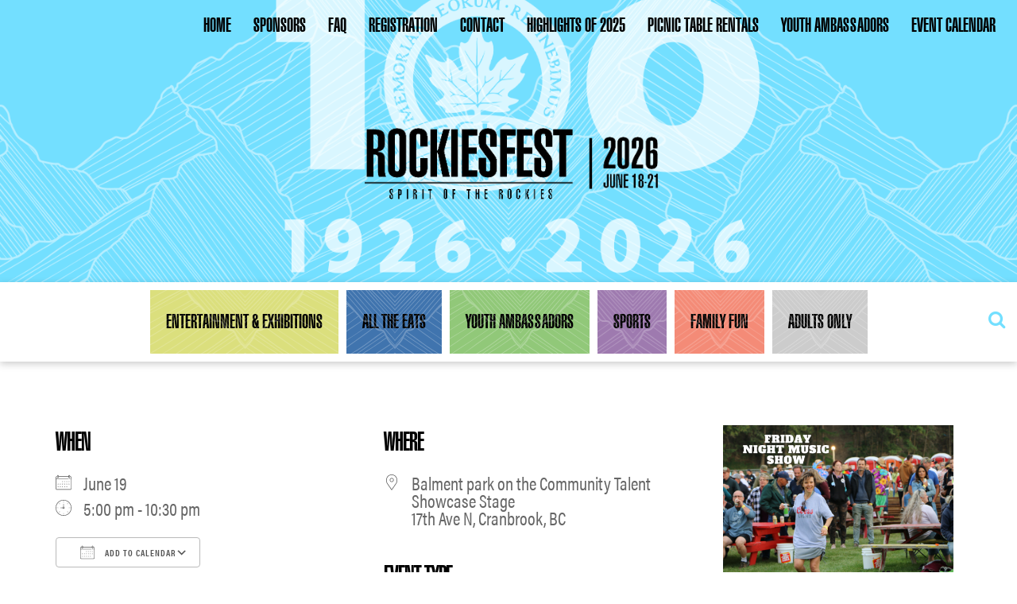

--- FILE ---
content_type: text/html; charset=UTF-8
request_url: https://www.rockiesfest.ca/events/salvador-friday-music/
body_size: 21186
content:
<!doctype html>
<html lang="en-US">
<head>
	<meta charset="UTF-8">
	<meta name="viewport" content="width=device-width, initial-scale=1">
	<meta name="theme-color" content="#999">
	<link rel="profile" href="https://gmpg.org/xfn/11">
	<title>Salvador Ready Mix FRIDAY STAGE SHOW - RockiesFest</title><link rel="preload" data-smush-preload as="image" href="https://genexsites.s3.ca-west-1.amazonaws.com/04/wp-content/uploads/sites/393/2026/01/bg2026-1.png" fetchpriority="high" />
<meta name='robots' content='max-image-preview:large' />

<!-- Google Tag Manager by PYS -->
    <script data-cfasync="false" data-pagespeed-no-defer>
	    window.dataLayerPYS = window.dataLayerPYS || [];
	</script>
<!-- End Google Tag Manager by PYS --><script type='application/javascript' id='pys-version-script'>console.log('PixelYourSite PRO version 12.3.4.1');</script>
<link rel='dns-prefetch' href='//cdnjs.cloudflare.com' />
<link rel='dns-prefetch' href='//use.typekit.net' />
<link rel="alternate" type="application/rss+xml" title="RockiesFest &raquo; Feed" href="https://www.rockiesfest.ca/feed/" />
<link rel="alternate" title="oEmbed (JSON)" type="application/json+oembed" href="https://www.rockiesfest.ca/wp-json/oembed/1.0/embed?url=https%3A%2F%2Fwww.rockiesfest.ca%2Fevents%2Fsalvador-friday-music%2F" />
<link rel="alternate" title="oEmbed (XML)" type="text/xml+oembed" href="https://www.rockiesfest.ca/wp-json/oembed/1.0/embed?url=https%3A%2F%2Fwww.rockiesfest.ca%2Fevents%2Fsalvador-friday-music%2F&#038;format=xml" />
<style id='wp-img-auto-sizes-contain-inline-css'>
img:is([sizes=auto i],[sizes^="auto," i]){contain-intrinsic-size:3000px 1500px}
/*# sourceURL=wp-img-auto-sizes-contain-inline-css */
</style>
<style id='wp-emoji-styles-inline-css'>

	img.wp-smiley, img.emoji {
		display: inline !important;
		border: none !important;
		box-shadow: none !important;
		height: 1em !important;
		width: 1em !important;
		margin: 0 0.07em !important;
		vertical-align: -0.1em !important;
		background: none !important;
		padding: 0 !important;
	}
/*# sourceURL=wp-emoji-styles-inline-css */
</style>
<link rel='stylesheet' id='wp-block-library-css' href='https://www.rockiesfest.ca/wp-includes/css/dist/block-library/style.min.css?ver=6.9' media='all' />
<style id='global-styles-inline-css'>
:root{--wp--preset--aspect-ratio--square: 1;--wp--preset--aspect-ratio--4-3: 4/3;--wp--preset--aspect-ratio--3-4: 3/4;--wp--preset--aspect-ratio--3-2: 3/2;--wp--preset--aspect-ratio--2-3: 2/3;--wp--preset--aspect-ratio--16-9: 16/9;--wp--preset--aspect-ratio--9-16: 9/16;--wp--preset--color--black: #000000;--wp--preset--color--cyan-bluish-gray: #abb8c3;--wp--preset--color--white: #ffffff;--wp--preset--color--pale-pink: #f78da7;--wp--preset--color--vivid-red: #cf2e2e;--wp--preset--color--luminous-vivid-orange: #ff6900;--wp--preset--color--luminous-vivid-amber: #fcb900;--wp--preset--color--light-green-cyan: #7bdcb5;--wp--preset--color--vivid-green-cyan: #00d084;--wp--preset--color--pale-cyan-blue: #8ed1fc;--wp--preset--color--vivid-cyan-blue: #0693e3;--wp--preset--color--vivid-purple: #9b51e0;--wp--preset--gradient--vivid-cyan-blue-to-vivid-purple: linear-gradient(135deg,rgb(6,147,227) 0%,rgb(155,81,224) 100%);--wp--preset--gradient--light-green-cyan-to-vivid-green-cyan: linear-gradient(135deg,rgb(122,220,180) 0%,rgb(0,208,130) 100%);--wp--preset--gradient--luminous-vivid-amber-to-luminous-vivid-orange: linear-gradient(135deg,rgb(252,185,0) 0%,rgb(255,105,0) 100%);--wp--preset--gradient--luminous-vivid-orange-to-vivid-red: linear-gradient(135deg,rgb(255,105,0) 0%,rgb(207,46,46) 100%);--wp--preset--gradient--very-light-gray-to-cyan-bluish-gray: linear-gradient(135deg,rgb(238,238,238) 0%,rgb(169,184,195) 100%);--wp--preset--gradient--cool-to-warm-spectrum: linear-gradient(135deg,rgb(74,234,220) 0%,rgb(151,120,209) 20%,rgb(207,42,186) 40%,rgb(238,44,130) 60%,rgb(251,105,98) 80%,rgb(254,248,76) 100%);--wp--preset--gradient--blush-light-purple: linear-gradient(135deg,rgb(255,206,236) 0%,rgb(152,150,240) 100%);--wp--preset--gradient--blush-bordeaux: linear-gradient(135deg,rgb(254,205,165) 0%,rgb(254,45,45) 50%,rgb(107,0,62) 100%);--wp--preset--gradient--luminous-dusk: linear-gradient(135deg,rgb(255,203,112) 0%,rgb(199,81,192) 50%,rgb(65,88,208) 100%);--wp--preset--gradient--pale-ocean: linear-gradient(135deg,rgb(255,245,203) 0%,rgb(182,227,212) 50%,rgb(51,167,181) 100%);--wp--preset--gradient--electric-grass: linear-gradient(135deg,rgb(202,248,128) 0%,rgb(113,206,126) 100%);--wp--preset--gradient--midnight: linear-gradient(135deg,rgb(2,3,129) 0%,rgb(40,116,252) 100%);--wp--preset--font-size--small: 13px;--wp--preset--font-size--medium: 20px;--wp--preset--font-size--large: 36px;--wp--preset--font-size--x-large: 42px;--wp--preset--spacing--20: 0.44rem;--wp--preset--spacing--30: 0.67rem;--wp--preset--spacing--40: 1rem;--wp--preset--spacing--50: 1.5rem;--wp--preset--spacing--60: 2.25rem;--wp--preset--spacing--70: 3.38rem;--wp--preset--spacing--80: 5.06rem;--wp--preset--shadow--natural: 6px 6px 9px rgba(0, 0, 0, 0.2);--wp--preset--shadow--deep: 12px 12px 50px rgba(0, 0, 0, 0.4);--wp--preset--shadow--sharp: 6px 6px 0px rgba(0, 0, 0, 0.2);--wp--preset--shadow--outlined: 6px 6px 0px -3px rgb(255, 255, 255), 6px 6px rgb(0, 0, 0);--wp--preset--shadow--crisp: 6px 6px 0px rgb(0, 0, 0);}:where(.is-layout-flex){gap: 0.5em;}:where(.is-layout-grid){gap: 0.5em;}body .is-layout-flex{display: flex;}.is-layout-flex{flex-wrap: wrap;align-items: center;}.is-layout-flex > :is(*, div){margin: 0;}body .is-layout-grid{display: grid;}.is-layout-grid > :is(*, div){margin: 0;}:where(.wp-block-columns.is-layout-flex){gap: 2em;}:where(.wp-block-columns.is-layout-grid){gap: 2em;}:where(.wp-block-post-template.is-layout-flex){gap: 1.25em;}:where(.wp-block-post-template.is-layout-grid){gap: 1.25em;}.has-black-color{color: var(--wp--preset--color--black) !important;}.has-cyan-bluish-gray-color{color: var(--wp--preset--color--cyan-bluish-gray) !important;}.has-white-color{color: var(--wp--preset--color--white) !important;}.has-pale-pink-color{color: var(--wp--preset--color--pale-pink) !important;}.has-vivid-red-color{color: var(--wp--preset--color--vivid-red) !important;}.has-luminous-vivid-orange-color{color: var(--wp--preset--color--luminous-vivid-orange) !important;}.has-luminous-vivid-amber-color{color: var(--wp--preset--color--luminous-vivid-amber) !important;}.has-light-green-cyan-color{color: var(--wp--preset--color--light-green-cyan) !important;}.has-vivid-green-cyan-color{color: var(--wp--preset--color--vivid-green-cyan) !important;}.has-pale-cyan-blue-color{color: var(--wp--preset--color--pale-cyan-blue) !important;}.has-vivid-cyan-blue-color{color: var(--wp--preset--color--vivid-cyan-blue) !important;}.has-vivid-purple-color{color: var(--wp--preset--color--vivid-purple) !important;}.has-black-background-color{background-color: var(--wp--preset--color--black) !important;}.has-cyan-bluish-gray-background-color{background-color: var(--wp--preset--color--cyan-bluish-gray) !important;}.has-white-background-color{background-color: var(--wp--preset--color--white) !important;}.has-pale-pink-background-color{background-color: var(--wp--preset--color--pale-pink) !important;}.has-vivid-red-background-color{background-color: var(--wp--preset--color--vivid-red) !important;}.has-luminous-vivid-orange-background-color{background-color: var(--wp--preset--color--luminous-vivid-orange) !important;}.has-luminous-vivid-amber-background-color{background-color: var(--wp--preset--color--luminous-vivid-amber) !important;}.has-light-green-cyan-background-color{background-color: var(--wp--preset--color--light-green-cyan) !important;}.has-vivid-green-cyan-background-color{background-color: var(--wp--preset--color--vivid-green-cyan) !important;}.has-pale-cyan-blue-background-color{background-color: var(--wp--preset--color--pale-cyan-blue) !important;}.has-vivid-cyan-blue-background-color{background-color: var(--wp--preset--color--vivid-cyan-blue) !important;}.has-vivid-purple-background-color{background-color: var(--wp--preset--color--vivid-purple) !important;}.has-black-border-color{border-color: var(--wp--preset--color--black) !important;}.has-cyan-bluish-gray-border-color{border-color: var(--wp--preset--color--cyan-bluish-gray) !important;}.has-white-border-color{border-color: var(--wp--preset--color--white) !important;}.has-pale-pink-border-color{border-color: var(--wp--preset--color--pale-pink) !important;}.has-vivid-red-border-color{border-color: var(--wp--preset--color--vivid-red) !important;}.has-luminous-vivid-orange-border-color{border-color: var(--wp--preset--color--luminous-vivid-orange) !important;}.has-luminous-vivid-amber-border-color{border-color: var(--wp--preset--color--luminous-vivid-amber) !important;}.has-light-green-cyan-border-color{border-color: var(--wp--preset--color--light-green-cyan) !important;}.has-vivid-green-cyan-border-color{border-color: var(--wp--preset--color--vivid-green-cyan) !important;}.has-pale-cyan-blue-border-color{border-color: var(--wp--preset--color--pale-cyan-blue) !important;}.has-vivid-cyan-blue-border-color{border-color: var(--wp--preset--color--vivid-cyan-blue) !important;}.has-vivid-purple-border-color{border-color: var(--wp--preset--color--vivid-purple) !important;}.has-vivid-cyan-blue-to-vivid-purple-gradient-background{background: var(--wp--preset--gradient--vivid-cyan-blue-to-vivid-purple) !important;}.has-light-green-cyan-to-vivid-green-cyan-gradient-background{background: var(--wp--preset--gradient--light-green-cyan-to-vivid-green-cyan) !important;}.has-luminous-vivid-amber-to-luminous-vivid-orange-gradient-background{background: var(--wp--preset--gradient--luminous-vivid-amber-to-luminous-vivid-orange) !important;}.has-luminous-vivid-orange-to-vivid-red-gradient-background{background: var(--wp--preset--gradient--luminous-vivid-orange-to-vivid-red) !important;}.has-very-light-gray-to-cyan-bluish-gray-gradient-background{background: var(--wp--preset--gradient--very-light-gray-to-cyan-bluish-gray) !important;}.has-cool-to-warm-spectrum-gradient-background{background: var(--wp--preset--gradient--cool-to-warm-spectrum) !important;}.has-blush-light-purple-gradient-background{background: var(--wp--preset--gradient--blush-light-purple) !important;}.has-blush-bordeaux-gradient-background{background: var(--wp--preset--gradient--blush-bordeaux) !important;}.has-luminous-dusk-gradient-background{background: var(--wp--preset--gradient--luminous-dusk) !important;}.has-pale-ocean-gradient-background{background: var(--wp--preset--gradient--pale-ocean) !important;}.has-electric-grass-gradient-background{background: var(--wp--preset--gradient--electric-grass) !important;}.has-midnight-gradient-background{background: var(--wp--preset--gradient--midnight) !important;}.has-small-font-size{font-size: var(--wp--preset--font-size--small) !important;}.has-medium-font-size{font-size: var(--wp--preset--font-size--medium) !important;}.has-large-font-size{font-size: var(--wp--preset--font-size--large) !important;}.has-x-large-font-size{font-size: var(--wp--preset--font-size--x-large) !important;}
/*# sourceURL=global-styles-inline-css */
</style>

<style id='classic-theme-styles-inline-css'>
/*! This file is auto-generated */
.wp-block-button__link{color:#fff;background-color:#32373c;border-radius:9999px;box-shadow:none;text-decoration:none;padding:calc(.667em + 2px) calc(1.333em + 2px);font-size:1.125em}.wp-block-file__button{background:#32373c;color:#fff;text-decoration:none}
/*# sourceURL=/wp-includes/css/classic-themes.min.css */
</style>
<link rel='stylesheet' id='mediaelement-css' href='https://www.rockiesfest.ca/wp-includes/js/mediaelement/mediaelementplayer-legacy.min.css?ver=4.2.17' media='all' />
<link rel='stylesheet' id='wp-mediaelement-css' href='https://www.rockiesfest.ca/wp-includes/js/mediaelement/wp-mediaelement.min.css?ver=6.9' media='all' />
<link rel='stylesheet' id='view_editor_gutenberg_frontend_assets-css' href='https://www.rockiesfest.ca/wp-content/plugins/toolset-blocks/public/css/views-frontend.css?ver=3.6.18' media='all' />
<style id='view_editor_gutenberg_frontend_assets-inline-css'>
.wpv-sort-list-dropdown.wpv-sort-list-dropdown-style-default > span.wpv-sort-list,.wpv-sort-list-dropdown.wpv-sort-list-dropdown-style-default .wpv-sort-list-item {border-color: #cdcdcd;}.wpv-sort-list-dropdown.wpv-sort-list-dropdown-style-default .wpv-sort-list-item a {color: #444;background-color: #fff;}.wpv-sort-list-dropdown.wpv-sort-list-dropdown-style-default a:hover,.wpv-sort-list-dropdown.wpv-sort-list-dropdown-style-default a:focus {color: #000;background-color: #eee;}.wpv-sort-list-dropdown.wpv-sort-list-dropdown-style-default .wpv-sort-list-item.wpv-sort-list-current a {color: #000;background-color: #eee;}
.wpv-sort-list-dropdown.wpv-sort-list-dropdown-style-default > span.wpv-sort-list,.wpv-sort-list-dropdown.wpv-sort-list-dropdown-style-default .wpv-sort-list-item {border-color: #cdcdcd;}.wpv-sort-list-dropdown.wpv-sort-list-dropdown-style-default .wpv-sort-list-item a {color: #444;background-color: #fff;}.wpv-sort-list-dropdown.wpv-sort-list-dropdown-style-default a:hover,.wpv-sort-list-dropdown.wpv-sort-list-dropdown-style-default a:focus {color: #000;background-color: #eee;}.wpv-sort-list-dropdown.wpv-sort-list-dropdown-style-default .wpv-sort-list-item.wpv-sort-list-current a {color: #000;background-color: #eee;}.wpv-sort-list-dropdown.wpv-sort-list-dropdown-style-grey > span.wpv-sort-list,.wpv-sort-list-dropdown.wpv-sort-list-dropdown-style-grey .wpv-sort-list-item {border-color: #cdcdcd;}.wpv-sort-list-dropdown.wpv-sort-list-dropdown-style-grey .wpv-sort-list-item a {color: #444;background-color: #eeeeee;}.wpv-sort-list-dropdown.wpv-sort-list-dropdown-style-grey a:hover,.wpv-sort-list-dropdown.wpv-sort-list-dropdown-style-grey a:focus {color: #000;background-color: #e5e5e5;}.wpv-sort-list-dropdown.wpv-sort-list-dropdown-style-grey .wpv-sort-list-item.wpv-sort-list-current a {color: #000;background-color: #e5e5e5;}
.wpv-sort-list-dropdown.wpv-sort-list-dropdown-style-default > span.wpv-sort-list,.wpv-sort-list-dropdown.wpv-sort-list-dropdown-style-default .wpv-sort-list-item {border-color: #cdcdcd;}.wpv-sort-list-dropdown.wpv-sort-list-dropdown-style-default .wpv-sort-list-item a {color: #444;background-color: #fff;}.wpv-sort-list-dropdown.wpv-sort-list-dropdown-style-default a:hover,.wpv-sort-list-dropdown.wpv-sort-list-dropdown-style-default a:focus {color: #000;background-color: #eee;}.wpv-sort-list-dropdown.wpv-sort-list-dropdown-style-default .wpv-sort-list-item.wpv-sort-list-current a {color: #000;background-color: #eee;}.wpv-sort-list-dropdown.wpv-sort-list-dropdown-style-grey > span.wpv-sort-list,.wpv-sort-list-dropdown.wpv-sort-list-dropdown-style-grey .wpv-sort-list-item {border-color: #cdcdcd;}.wpv-sort-list-dropdown.wpv-sort-list-dropdown-style-grey .wpv-sort-list-item a {color: #444;background-color: #eeeeee;}.wpv-sort-list-dropdown.wpv-sort-list-dropdown-style-grey a:hover,.wpv-sort-list-dropdown.wpv-sort-list-dropdown-style-grey a:focus {color: #000;background-color: #e5e5e5;}.wpv-sort-list-dropdown.wpv-sort-list-dropdown-style-grey .wpv-sort-list-item.wpv-sort-list-current a {color: #000;background-color: #e5e5e5;}.wpv-sort-list-dropdown.wpv-sort-list-dropdown-style-blue > span.wpv-sort-list,.wpv-sort-list-dropdown.wpv-sort-list-dropdown-style-blue .wpv-sort-list-item {border-color: #0099cc;}.wpv-sort-list-dropdown.wpv-sort-list-dropdown-style-blue .wpv-sort-list-item a {color: #444;background-color: #cbddeb;}.wpv-sort-list-dropdown.wpv-sort-list-dropdown-style-blue a:hover,.wpv-sort-list-dropdown.wpv-sort-list-dropdown-style-blue a:focus {color: #000;background-color: #95bedd;}.wpv-sort-list-dropdown.wpv-sort-list-dropdown-style-blue .wpv-sort-list-item.wpv-sort-list-current a {color: #000;background-color: #95bedd;}
/*# sourceURL=view_editor_gutenberg_frontend_assets-inline-css */
</style>
<link rel='stylesheet' id='wpa-css-css' href='https://www.rockiesfest.ca/wp-content/plugins/honeypot/includes/css/wpa.css?ver=2.3.04' media='all' />
<link rel='stylesheet' id='events-manager-css' href='https://www.rockiesfest.ca/wp-content/plugins/events-manager/includes/css/events-manager.css?ver=7.2.3.1' media='all' />
<style id='events-manager-inline-css'>
body .em { --font-family : inherit; --font-weight : inherit; --font-size : 1em; --line-height : inherit; }
/*# sourceURL=events-manager-inline-css */
</style>
<link rel='stylesheet' id='genex-starter-style-css' href='https://www.rockiesfest.ca/wp-content/themes/spiritoftherockies/style.css?ver=1.0.0' media='all' />
<link rel='stylesheet' id='cloud-bootstrap-css' href='https://cdnjs.cloudflare.com/ajax/libs/twitter-bootstrap/3.3.7/css/bootstrap.min.css?ver=3.3.7' media='all' />
<link rel='stylesheet' id='fontawesome-css' href='https://cdnjs.cloudflare.com/ajax/libs/font-awesome/4.7.0/css/font-awesome.min.css?ver=4.7.0' media='all' />
<link rel='stylesheet' id='animate-style-css' href='https://cdnjs.cloudflare.com/ajax/libs/animate.css/3.7.2/animate.min.css?ver=3.7.2' media='all' />
<link rel='stylesheet' id='slick-style-css' href='https://cdnjs.cloudflare.com/ajax/libs/slick-carousel/1.6.0/slick.min.css?ver=1.6.0' media='all' />
<link rel='stylesheet' id='slick-theme-style-css' href='https://cdnjs.cloudflare.com/ajax/libs/slick-carousel/1.6.0/slick-theme.min.css?ver=1.6.0' media='all' />
<link rel='stylesheet' id='bootsnav-style-css' href='https://www.rockiesfest.ca/wp-content/themes/spiritoftherockies/css/bootsnav.css?ver=1.2' media='all' />
<link rel='stylesheet' id='init-style-css' href='https://www.rockiesfest.ca/wp-content/themes/spiritoftherockies/css/init.css?ver=1.0' media='all' />
<link rel='stylesheet' id='wp-galleries-alt-style-css' href='https://www.rockiesfest.ca/wp-content/themes/spiritoftherockies/css/wpGalleriesAlt.css?ver=1.0' media='all' />
<link rel='stylesheet' id='elements-social-share-css' href='https://www.rockiesfest.ca/wp-content/themes/spiritoftherockies/css/social-share.css?ver=1.0' media='all' />
<link rel='stylesheet' id='elements-styles-css' href='https://www.rockiesfest.ca/wp-content/themes/spiritoftherockies/css/elements.css?ver=1.0' media='all' />
<link rel='stylesheet' id='main-stylesheet-css' href='https://www.rockiesfest.ca/wp-content/themes/spiritoftherockies/style.css?ver=1.0' media='all' />
<link rel='stylesheet' id='additional-stylesheet-css' href='https://www.rockiesfest.ca/wp-content/themes/spiritoftherockies/css/additionalStyles.css?ver=1.2' media='all' />
<link rel='stylesheet' id='custom-block-editor-stylesheet-css' href='https://www.rockiesfest.ca/wp-content/themes/spiritoftherockies/css/blockEditor.css?ver=1.0' media='all' />
<link rel='stylesheet' id='woocommerce-custom-stylesheet-css' href='https://www.rockiesfest.ca/wp-content/themes/spiritoftherockies/css/custom-woocommerce.css?ver=1.0' media='all' />
<link rel='stylesheet' id='responsive-stylesheet-css' href='https://www.rockiesfest.ca/wp-content/themes/spiritoftherockies/css/responsive.css?ver=1.0' media='all' />
<link rel='stylesheet' id='font-stylesheet-css' href='https://use.typekit.net/zro3exe.css?ver=1.0' media='all' />
<link rel='stylesheet' id='toolset-maps-fixes-css' href='//www.rockiesfest.ca/wp-content/plugins/toolset-maps/resources/css/toolset_maps_fixes.css?ver=2.1.3' media='all' />
<script src="https://www.rockiesfest.ca/wp-content/plugins/toolset-blocks/vendor/toolset/common-es/public/toolset-common-es-frontend.js?ver=174000" id="toolset-common-es-frontend-js"></script>
<script src="https://www.rockiesfest.ca/wp-includes/js/jquery/jquery.min.js?ver=3.7.1" id="jquery-core-js"></script>
<script src="https://www.rockiesfest.ca/wp-includes/js/jquery/jquery-migrate.min.js?ver=3.4.1" id="jquery-migrate-js"></script>
<script src="https://www.rockiesfest.ca/wp-includes/js/jquery/ui/core.min.js?ver=1.13.3" id="jquery-ui-core-js"></script>
<script src="https://www.rockiesfest.ca/wp-includes/js/jquery/ui/mouse.min.js?ver=1.13.3" id="jquery-ui-mouse-js"></script>
<script src="https://www.rockiesfest.ca/wp-includes/js/jquery/ui/sortable.min.js?ver=1.13.3" id="jquery-ui-sortable-js"></script>
<script src="https://www.rockiesfest.ca/wp-includes/js/jquery/ui/datepicker.min.js?ver=1.13.3" id="jquery-ui-datepicker-js"></script>
<script id="jquery-ui-datepicker-js-after">
jQuery(function(jQuery){jQuery.datepicker.setDefaults({"closeText":"Close","currentText":"Today","monthNames":["January","February","March","April","May","June","July","August","September","October","November","December"],"monthNamesShort":["Jan","Feb","Mar","Apr","May","Jun","Jul","Aug","Sep","Oct","Nov","Dec"],"nextText":"Next","prevText":"Previous","dayNames":["Sunday","Monday","Tuesday","Wednesday","Thursday","Friday","Saturday"],"dayNamesShort":["Sun","Mon","Tue","Wed","Thu","Fri","Sat"],"dayNamesMin":["S","M","T","W","T","F","S"],"dateFormat":"MM d, yy","firstDay":1,"isRTL":false});});
//# sourceURL=jquery-ui-datepicker-js-after
</script>
<script src="https://www.rockiesfest.ca/wp-includes/js/jquery/ui/resizable.min.js?ver=1.13.3" id="jquery-ui-resizable-js"></script>
<script src="https://www.rockiesfest.ca/wp-includes/js/jquery/ui/draggable.min.js?ver=1.13.3" id="jquery-ui-draggable-js"></script>
<script src="https://www.rockiesfest.ca/wp-includes/js/jquery/ui/controlgroup.min.js?ver=1.13.3" id="jquery-ui-controlgroup-js"></script>
<script src="https://www.rockiesfest.ca/wp-includes/js/jquery/ui/checkboxradio.min.js?ver=1.13.3" id="jquery-ui-checkboxradio-js"></script>
<script src="https://www.rockiesfest.ca/wp-includes/js/jquery/ui/button.min.js?ver=1.13.3" id="jquery-ui-button-js"></script>
<script src="https://www.rockiesfest.ca/wp-includes/js/jquery/ui/dialog.min.js?ver=1.13.3" id="jquery-ui-dialog-js"></script>
<script id="events-manager-js-extra">
var EM = {"ajaxurl":"https://www.rockiesfest.ca/wp-admin/admin-ajax.php","locationajaxurl":"https://www.rockiesfest.ca/wp-admin/admin-ajax.php?action=locations_search","firstDay":"1","locale":"en","dateFormat":"yy-mm-dd","ui_css":"https://www.rockiesfest.ca/wp-content/plugins/events-manager/includes/css/jquery-ui/build.css","show24hours":"0","is_ssl":"1","autocomplete_limit":"10","calendar":{"breakpoints":{"small":560,"medium":908,"large":false},"month_format":"M Y"},"phone":"","datepicker":{"format":"d/m/Y"},"search":{"breakpoints":{"small":650,"medium":850,"full":false}},"url":"https://www.rockiesfest.ca/wp-content/plugins/events-manager","assets":{"input.em-uploader":{"js":{"em-uploader":{"url":"https://www.rockiesfest.ca/wp-content/plugins/events-manager/includes/js/em-uploader.js?v=7.2.3.1","event":"em_uploader_ready"}}},".em-event-editor":{"js":{"event-editor":{"url":"https://www.rockiesfest.ca/wp-content/plugins/events-manager/includes/js/events-manager-event-editor.js?v=7.2.3.1","event":"em_event_editor_ready"}},"css":{"event-editor":"https://www.rockiesfest.ca/wp-content/plugins/events-manager/includes/css/events-manager-event-editor.css?v=7.2.3.1"}},".em-recurrence-sets, .em-timezone":{"js":{"luxon":{"url":"luxon/luxon.js?v=7.2.3.1","event":"em_luxon_ready"}}},".em-booking-form, #em-booking-form, .em-booking-recurring, .em-event-booking-form":{"js":{"em-bookings":{"url":"https://www.rockiesfest.ca/wp-content/plugins/events-manager/includes/js/bookingsform.js?v=7.2.3.1","event":"em_booking_form_js_loaded"}}},"#em-opt-archetypes":{"js":{"archetypes":"https://www.rockiesfest.ca/wp-content/plugins/events-manager/includes/js/admin-archetype-editor.js?v=7.2.3.1","archetypes_ms":"https://www.rockiesfest.ca/wp-content/plugins/events-manager/includes/js/admin-archetypes.js?v=7.2.3.1","qs":"qs/qs.js?v=7.2.3.1"}}},"cached":"","google_maps_api":"AIzaSyAa06ZuQ7eptuI5r8PjvhR97iL6a8qjsao","txt_search":"Event Search","txt_searching":"Searching...","txt_loading":"Loading..."};
//# sourceURL=events-manager-js-extra
</script>
<script src="https://www.rockiesfest.ca/wp-content/plugins/events-manager/includes/js/events-manager.js?ver=7.2.3.1" id="events-manager-js"></script>
<script src="https://cdnjs.cloudflare.com/ajax/libs/twitter-bootstrap/3.3.7/js/bootstrap.min.js?ver=3.3.7" id="bootstrap-script-js"></script>
<script src="https://cdnjs.cloudflare.com/ajax/libs/wow/1.1.2/wow.min.js?ver=1.1.2" id="wow-script-js"></script>
<script src="https://www.rockiesfest.ca/wp-content/themes/spiritoftherockies/js/bootsnavPrepScripts.js?ver=1" id="bootsnav-prep-script-js"></script>
<script src="https://www.rockiesfest.ca/wp-content/plugins/pixelyoursite-pro/dist/scripts/jquery.bind-first-0.2.3.min.js" id="jquery-bind-first-js"></script>
<script src="https://www.rockiesfest.ca/wp-content/plugins/pixelyoursite-pro/dist/scripts/js.cookie-2.1.3.min.js?ver=2.1.3" id="js-cookie-pys-js"></script>
<script src="https://www.rockiesfest.ca/wp-content/plugins/pixelyoursite-pro/dist/scripts/sha256.js?ver=0.11.0" id="js-sha256-js"></script>
<script src="https://www.rockiesfest.ca/wp-content/plugins/pixelyoursite-pro/dist/scripts/tld.min.js?ver=2.3.1" id="js-tld-js"></script>
<script id="pys-js-extra">
var pysOptions = {"staticEvents":{"facebook":{"init_event":[{"delay":0,"type":"static","ajaxFire":false,"name":"PageView","pixelIds":["206336073428137"],"eventID":"af3d2393-c386-4b91-a7c3-627915df282d","params":{"page_title":"Salvador Ready Mix FRIDAY STAGE SHOW","post_type":"event","post_id":526,"plugin":"PixelYourSite","event_url":"www.rockiesfest.ca/events/salvador-friday-music/","user_role":"guest"},"e_id":"init_event","ids":[],"hasTimeWindow":false,"timeWindow":0,"woo_order":"","edd_order":""}]}},"dynamicEvents":{"automatic_event_internal_link":{"facebook":{"delay":0,"type":"dyn","name":"InternalClick","pixelIds":["206336073428137"],"eventID":"6e0276d9-a9b8-4033-bbe3-1f20967f0903","params":{"page_title":"Salvador Ready Mix FRIDAY STAGE SHOW","post_type":"event","post_id":526,"plugin":"PixelYourSite","event_url":"www.rockiesfest.ca/events/salvador-friday-music/","user_role":"guest"},"e_id":"automatic_event_internal_link","ids":[],"hasTimeWindow":false,"timeWindow":0,"woo_order":"","edd_order":""},"ga":{"delay":0,"type":"dyn","name":"InternalClick","trackingIds":["G-629NKZT1DL"],"eventID":"6e0276d9-a9b8-4033-bbe3-1f20967f0903","params":{"page_title":"Salvador Ready Mix FRIDAY STAGE SHOW","post_type":"event","post_id":526,"plugin":"PixelYourSite","event_url":"www.rockiesfest.ca/events/salvador-friday-music/","user_role":"guest"},"e_id":"automatic_event_internal_link","ids":[],"hasTimeWindow":false,"timeWindow":0,"woo_order":"","edd_order":""}},"automatic_event_outbound_link":{"facebook":{"delay":0,"type":"dyn","name":"OutboundClick","pixelIds":["206336073428137"],"eventID":"fd4e3e19-0939-4479-9e98-5a7da37f47fe","params":{"page_title":"Salvador Ready Mix FRIDAY STAGE SHOW","post_type":"event","post_id":526,"plugin":"PixelYourSite","event_url":"www.rockiesfest.ca/events/salvador-friday-music/","user_role":"guest"},"e_id":"automatic_event_outbound_link","ids":[],"hasTimeWindow":false,"timeWindow":0,"woo_order":"","edd_order":""},"ga":{"delay":0,"type":"dyn","name":"OutboundClick","trackingIds":["G-629NKZT1DL"],"eventID":"fd4e3e19-0939-4479-9e98-5a7da37f47fe","params":{"page_title":"Salvador Ready Mix FRIDAY STAGE SHOW","post_type":"event","post_id":526,"plugin":"PixelYourSite","event_url":"www.rockiesfest.ca/events/salvador-friday-music/","user_role":"guest"},"e_id":"automatic_event_outbound_link","ids":[],"hasTimeWindow":false,"timeWindow":0,"woo_order":"","edd_order":""}},"automatic_event_video":{"facebook":{"delay":0,"type":"dyn","name":"WatchVideo","pixelIds":["206336073428137"],"eventID":"a2600ff9-78ac-4069-89b6-fde34f8128b7","params":{"page_title":"Salvador Ready Mix FRIDAY STAGE SHOW","post_type":"event","post_id":526,"plugin":"PixelYourSite","event_url":"www.rockiesfest.ca/events/salvador-friday-music/","user_role":"guest"},"e_id":"automatic_event_video","ids":[],"hasTimeWindow":false,"timeWindow":0,"woo_order":"","edd_order":""},"ga":{"delay":0,"type":"dyn","name":"WatchVideo","youtube_disabled":false,"trackingIds":["G-629NKZT1DL"],"eventID":"a2600ff9-78ac-4069-89b6-fde34f8128b7","params":{"page_title":"Salvador Ready Mix FRIDAY STAGE SHOW","post_type":"event","post_id":526,"plugin":"PixelYourSite","event_url":"www.rockiesfest.ca/events/salvador-friday-music/","user_role":"guest"},"e_id":"automatic_event_video","ids":[],"hasTimeWindow":false,"timeWindow":0,"woo_order":"","edd_order":""}},"automatic_event_tel_link":{"facebook":{"delay":0,"type":"dyn","name":"TelClick","pixelIds":["206336073428137"],"eventID":"2d854ce8-b74f-4fc4-a049-f00503726ff0","params":{"page_title":"Salvador Ready Mix FRIDAY STAGE SHOW","post_type":"event","post_id":526,"plugin":"PixelYourSite","event_url":"www.rockiesfest.ca/events/salvador-friday-music/","user_role":"guest"},"e_id":"automatic_event_tel_link","ids":[],"hasTimeWindow":false,"timeWindow":0,"woo_order":"","edd_order":""},"ga":{"delay":0,"type":"dyn","name":"TelClick","trackingIds":["G-629NKZT1DL"],"eventID":"2d854ce8-b74f-4fc4-a049-f00503726ff0","params":{"page_title":"Salvador Ready Mix FRIDAY STAGE SHOW","post_type":"event","post_id":526,"plugin":"PixelYourSite","event_url":"www.rockiesfest.ca/events/salvador-friday-music/","user_role":"guest"},"e_id":"automatic_event_tel_link","ids":[],"hasTimeWindow":false,"timeWindow":0,"woo_order":"","edd_order":""}},"automatic_event_email_link":{"facebook":{"delay":0,"type":"dyn","name":"EmailClick","pixelIds":["206336073428137"],"eventID":"b508f019-b5c4-4825-957b-070e31da6835","params":{"page_title":"Salvador Ready Mix FRIDAY STAGE SHOW","post_type":"event","post_id":526,"plugin":"PixelYourSite","event_url":"www.rockiesfest.ca/events/salvador-friday-music/","user_role":"guest"},"e_id":"automatic_event_email_link","ids":[],"hasTimeWindow":false,"timeWindow":0,"woo_order":"","edd_order":""},"ga":{"delay":0,"type":"dyn","name":"EmailClick","trackingIds":["G-629NKZT1DL"],"eventID":"b508f019-b5c4-4825-957b-070e31da6835","params":{"page_title":"Salvador Ready Mix FRIDAY STAGE SHOW","post_type":"event","post_id":526,"plugin":"PixelYourSite","event_url":"www.rockiesfest.ca/events/salvador-friday-music/","user_role":"guest"},"e_id":"automatic_event_email_link","ids":[],"hasTimeWindow":false,"timeWindow":0,"woo_order":"","edd_order":""}},"automatic_event_form":{"facebook":{"delay":0,"type":"dyn","name":"Form","pixelIds":["206336073428137"],"eventID":"d598cb4e-aad0-48d4-8adc-4e50df4307e3","params":{"page_title":"Salvador Ready Mix FRIDAY STAGE SHOW","post_type":"event","post_id":526,"plugin":"PixelYourSite","event_url":"www.rockiesfest.ca/events/salvador-friday-music/","user_role":"guest"},"e_id":"automatic_event_form","ids":[],"hasTimeWindow":false,"timeWindow":0,"woo_order":"","edd_order":""},"ga":{"delay":0,"type":"dyn","name":"Form","trackingIds":["G-629NKZT1DL"],"eventID":"d598cb4e-aad0-48d4-8adc-4e50df4307e3","params":{"page_title":"Salvador Ready Mix FRIDAY STAGE SHOW","post_type":"event","post_id":526,"plugin":"PixelYourSite","event_url":"www.rockiesfest.ca/events/salvador-friday-music/","user_role":"guest"},"e_id":"automatic_event_form","ids":[],"hasTimeWindow":false,"timeWindow":0,"woo_order":"","edd_order":""}},"automatic_event_download":{"facebook":{"delay":0,"type":"dyn","name":"Download","extensions":["","doc","exe","js","pdf","ppt","tgz","zip","xls"],"pixelIds":["206336073428137"],"eventID":"7cc64ef6-a1d1-4612-a385-51886170b3a3","params":{"page_title":"Salvador Ready Mix FRIDAY STAGE SHOW","post_type":"event","post_id":526,"plugin":"PixelYourSite","event_url":"www.rockiesfest.ca/events/salvador-friday-music/","user_role":"guest"},"e_id":"automatic_event_download","ids":[],"hasTimeWindow":false,"timeWindow":0,"woo_order":"","edd_order":""},"ga":{"delay":0,"type":"dyn","name":"Download","extensions":["","doc","exe","js","pdf","ppt","tgz","zip","xls"],"trackingIds":["G-629NKZT1DL"],"eventID":"7cc64ef6-a1d1-4612-a385-51886170b3a3","params":{"page_title":"Salvador Ready Mix FRIDAY STAGE SHOW","post_type":"event","post_id":526,"plugin":"PixelYourSite","event_url":"www.rockiesfest.ca/events/salvador-friday-music/","user_role":"guest"},"e_id":"automatic_event_download","ids":[],"hasTimeWindow":false,"timeWindow":0,"woo_order":"","edd_order":""}},"automatic_event_comment":{"facebook":{"delay":0,"type":"dyn","name":"Comment","pixelIds":["206336073428137"],"eventID":"e9676635-00f7-41f1-b0fc-552ec16cbb3e","params":{"page_title":"Salvador Ready Mix FRIDAY STAGE SHOW","post_type":"event","post_id":526,"plugin":"PixelYourSite","event_url":"www.rockiesfest.ca/events/salvador-friday-music/","user_role":"guest"},"e_id":"automatic_event_comment","ids":[],"hasTimeWindow":false,"timeWindow":0,"woo_order":"","edd_order":""},"ga":{"delay":0,"type":"dyn","name":"Comment","trackingIds":["G-629NKZT1DL"],"eventID":"e9676635-00f7-41f1-b0fc-552ec16cbb3e","params":{"page_title":"Salvador Ready Mix FRIDAY STAGE SHOW","post_type":"event","post_id":526,"plugin":"PixelYourSite","event_url":"www.rockiesfest.ca/events/salvador-friday-music/","user_role":"guest"},"e_id":"automatic_event_comment","ids":[],"hasTimeWindow":false,"timeWindow":0,"woo_order":"","edd_order":""}},"automatic_event_adsense":{"facebook":{"delay":0,"type":"dyn","name":"AdSense","pixelIds":["206336073428137"],"eventID":"08a9311c-c3d2-4e48-8587-47a612e86941","params":{"page_title":"Salvador Ready Mix FRIDAY STAGE SHOW","post_type":"event","post_id":526,"plugin":"PixelYourSite","event_url":"www.rockiesfest.ca/events/salvador-friday-music/","user_role":"guest"},"e_id":"automatic_event_adsense","ids":[],"hasTimeWindow":false,"timeWindow":0,"woo_order":"","edd_order":""},"ga":{"delay":0,"type":"dyn","name":"AdSense","trackingIds":["G-629NKZT1DL"],"eventID":"08a9311c-c3d2-4e48-8587-47a612e86941","params":{"page_title":"Salvador Ready Mix FRIDAY STAGE SHOW","post_type":"event","post_id":526,"plugin":"PixelYourSite","event_url":"www.rockiesfest.ca/events/salvador-friday-music/","user_role":"guest"},"e_id":"automatic_event_adsense","ids":[],"hasTimeWindow":false,"timeWindow":0,"woo_order":"","edd_order":""}},"automatic_event_scroll":{"facebook":{"delay":0,"type":"dyn","name":"PageScroll","scroll_percent":30,"pixelIds":["206336073428137"],"eventID":"54513fd4-eceb-4f26-a10d-0f1f7c050062","params":{"page_title":"Salvador Ready Mix FRIDAY STAGE SHOW","post_type":"event","post_id":526,"plugin":"PixelYourSite","event_url":"www.rockiesfest.ca/events/salvador-friday-music/","user_role":"guest"},"e_id":"automatic_event_scroll","ids":[],"hasTimeWindow":false,"timeWindow":0,"woo_order":"","edd_order":""},"ga":{"delay":0,"type":"dyn","name":"PageScroll","scroll_percent":30,"trackingIds":["G-629NKZT1DL"],"eventID":"54513fd4-eceb-4f26-a10d-0f1f7c050062","params":{"page_title":"Salvador Ready Mix FRIDAY STAGE SHOW","post_type":"event","post_id":526,"plugin":"PixelYourSite","event_url":"www.rockiesfest.ca/events/salvador-friday-music/","user_role":"guest"},"e_id":"automatic_event_scroll","ids":[],"hasTimeWindow":false,"timeWindow":0,"woo_order":"","edd_order":""}},"automatic_event_time_on_page":{"facebook":{"delay":0,"type":"dyn","name":"TimeOnPage","time_on_page":30,"pixelIds":["206336073428137"],"eventID":"0961c1c0-012f-4e30-8306-5a119f287429","params":{"page_title":"Salvador Ready Mix FRIDAY STAGE SHOW","post_type":"event","post_id":526,"plugin":"PixelYourSite","event_url":"www.rockiesfest.ca/events/salvador-friday-music/","user_role":"guest"},"e_id":"automatic_event_time_on_page","ids":[],"hasTimeWindow":false,"timeWindow":0,"woo_order":"","edd_order":""},"ga":{"delay":0,"type":"dyn","name":"TimeOnPage","time_on_page":30,"trackingIds":["G-629NKZT1DL"],"eventID":"0961c1c0-012f-4e30-8306-5a119f287429","params":{"page_title":"Salvador Ready Mix FRIDAY STAGE SHOW","post_type":"event","post_id":526,"plugin":"PixelYourSite","event_url":"www.rockiesfest.ca/events/salvador-friday-music/","user_role":"guest"},"e_id":"automatic_event_time_on_page","ids":[],"hasTimeWindow":false,"timeWindow":0,"woo_order":"","edd_order":""}}},"triggerEvents":[],"triggerEventTypes":[],"facebook":{"pixelIds":["206336073428137"],"advancedMatchingEnabled":true,"advancedMatching":[],"removeMetadata":false,"wooVariableAsSimple":false,"serverApiEnabled":false,"wooCRSendFromServer":false,"send_external_id":true,"enabled_medical":false,"do_not_track_medical_param":["event_url","post_title","page_title","landing_page","content_name","categories","category_name","tags"],"meta_ldu":false},"ga":{"trackingIds":["G-629NKZT1DL"],"retargetingLogic":"ecomm","crossDomainEnabled":false,"crossDomainAcceptIncoming":false,"crossDomainDomains":[],"wooVariableAsSimple":true,"isDebugEnabled":[],"serverContainerUrls":{"G-629NKZT1DL":{"enable_server_container":"","server_container_url":"","transport_url":""}},"additionalConfig":{"G-629NKZT1DL":{"first_party_collection":true}},"disableAdvertisingFeatures":false,"disableAdvertisingPersonalization":false,"url_passthrough":true,"url_passthrough_filter":true,"custom_page_view_event":false},"debug":"","siteUrl":"https://www.rockiesfest.ca","ajaxUrl":"https://www.rockiesfest.ca/wp-admin/admin-ajax.php","ajax_event":"3bcf4fa907","trackUTMs":"1","trackTrafficSource":"1","user_id":"0","enable_lading_page_param":"1","cookie_duration":"7","enable_event_day_param":"1","enable_event_month_param":"1","enable_event_time_param":"1","enable_remove_target_url_param":"1","enable_remove_download_url_param":"1","visit_data_model":"first_visit","last_visit_duration":"60","enable_auto_save_advance_matching":"1","enable_success_send_form":"","enable_automatic_events":"1","enable_event_video":"1","ajaxForServerEvent":"1","ajaxForServerStaticEvent":"1","useSendBeacon":"1","send_external_id":"1","external_id_expire":"180","track_cookie_for_subdomains":"1","google_consent_mode":"1","data_persistency":"keep_data","advance_matching_form":{"enable_advance_matching_forms":true,"advance_matching_fn_names":["","first_name","first-name","first name","name"],"advance_matching_ln_names":["","last_name","last-name","last name"],"advance_matching_tel_names":["","phone","tel"],"advance_matching_em_names":[]},"advance_matching_url":{"enable_advance_matching_url":true,"advance_matching_fn_names":[],"advance_matching_ln_names":[],"advance_matching_tel_names":[],"advance_matching_em_names":[]},"track_dynamic_fields":[],"gdpr":{"ajax_enabled":false,"all_disabled_by_api":false,"facebook_disabled_by_api":false,"tiktok_disabled_by_api":false,"analytics_disabled_by_api":false,"google_ads_disabled_by_api":false,"pinterest_disabled_by_api":false,"bing_disabled_by_api":false,"reddit_disabled_by_api":false,"externalID_disabled_by_api":false,"facebook_prior_consent_enabled":true,"tiktok_prior_consent_enabled":true,"analytics_prior_consent_enabled":true,"google_ads_prior_consent_enabled":true,"pinterest_prior_consent_enabled":true,"bing_prior_consent_enabled":true,"cookiebot_integration_enabled":false,"cookiebot_facebook_consent_category":"marketing","cookiebot_tiktok_consent_category":"marketing","cookiebot_analytics_consent_category":"statistics","cookiebot_google_ads_consent_category":"marketing","cookiebot_pinterest_consent_category":"marketing","cookiebot_bing_consent_category":"marketing","cookie_notice_integration_enabled":false,"cookie_law_info_integration_enabled":false,"real_cookie_banner_integration_enabled":false,"consent_magic_integration_enabled":false,"analytics_storage":{"enabled":true,"value":"granted","filter":false},"ad_storage":{"enabled":true,"value":"granted","filter":false},"ad_user_data":{"enabled":true,"value":"granted","filter":false},"ad_personalization":{"enabled":true,"value":"granted","filter":false}},"cookie":{"disabled_all_cookie":false,"disabled_start_session_cookie":false,"disabled_advanced_form_data_cookie":false,"disabled_landing_page_cookie":false,"disabled_first_visit_cookie":false,"disabled_trafficsource_cookie":false,"disabled_utmTerms_cookie":false,"disabled_utmId_cookie":false,"disabled_google_alternative_id":false},"tracking_analytics":{"TrafficSource":"direct","TrafficLanding":"https://www.rockiesfest.ca/events/salvador-friday-music/","TrafficUtms":[],"TrafficUtmsId":[],"userDataEnable":true,"userData":{"emails":[],"phones":[],"addresses":[]},"use_encoding_provided_data":true,"use_multiple_provided_data":true},"GATags":{"ga_datalayer_type":"default","ga_datalayer_name":"dataLayerPYS","gclid_alternative_enabled":false,"gclid_alternative_param":""},"automatic":{"enable_youtube":true,"enable_vimeo":true,"enable_video":true},"woo":{"enabled":false},"edd":{"enabled":false},"cache_bypass":"1769041759"};
//# sourceURL=pys-js-extra
</script>
<script src="https://www.rockiesfest.ca/wp-content/plugins/pixelyoursite-pro/dist/scripts/public.js?ver=12.3.4.1" id="pys-js"></script>
<script src="https://www.rockiesfest.ca/wp-content/plugins/pixelyoursite-super-pack/dist/scripts/public.js?ver=5.2.3.1" id="pys_sp_public_js-js"></script>
<link rel="https://api.w.org/" href="https://www.rockiesfest.ca/wp-json/" /><link rel="EditURI" type="application/rsd+xml" title="RSD" href="https://www.rockiesfest.ca/xmlrpc.php?rsd" />
<meta name="generator" content="WordPress 6.9" />
<link rel='shortlink' href='https://www.rockiesfest.ca/?p=526' />
					<!-- Google Analytics tracking code output by Beehive Analytics Pro -->
						<script async src="https://www.googletagmanager.com/gtag/js?id=G-ZL6BH5K8VQ&l=beehiveDataLayer&l=dataLayerPYS"></script>
		<script>
						window.beehiveDataLayer = window.beehiveDataLayer || [];
			function beehive_ga() {beehiveDataLayer.push(arguments);}
			beehive_ga('js', new Date())
						beehive_ga('config', 'G-ZL6BH5K8VQ', {
				'anonymize_ip': false,
				'allow_google_signals': true,
			})
					</script>
		<!-- SEO meta tags powered by SmartCrawl https://wpmudev.com/project/smartcrawl-wordpress-seo/ -->
<link rel="canonical" href="https://www.rockiesfest.ca/events/salvador-friday-music/" />
<meta name="description" content="Kick off Bocce on Friday and listen to great music while doing it.  From Rock to Country and HipHop you will hear it all!" />
<script type="application/ld+json">{"@context":"https:\/\/schema.org","@graph":[{"@type":"Organization","@id":"https:\/\/www.rockiesfest.ca\/#schema-publishing-organization","url":"https:\/\/www.rockiesfest.ca","name":"RockiesFest"},{"@type":"WebSite","@id":"https:\/\/www.rockiesfest.ca\/#schema-website","url":"https:\/\/www.rockiesfest.ca","name":"RockiesFest","encoding":"UTF-8","potentialAction":{"@type":"SearchAction","target":"https:\/\/www.rockiesfest.ca\/search\/{search_term_string}\/","query-input":"required name=search_term_string"}},{"@type":"BreadcrumbList","@id":"https:\/\/www.rockiesfest.ca\/events\/salvador-friday-music?page&event=salvador-friday-music&post_type=event&name=salvador-friday-music\/#breadcrumb","itemListElement":[{"@type":"ListItem","position":1,"name":"Home","item":"https:\/\/www.rockiesfest.ca"},{"@type":"ListItem","position":2,"name":"Events","item":"https:\/\/www.rockiesfest.ca\/event\/"},{"@type":"ListItem","position":3,"name":"Salvador Ready Mix FRIDAY STAGE SHOW"}]},{"@type":"Person","@id":"https:\/\/www.rockiesfest.ca\/author\/chrisbotterill\/#schema-author","name":"Chris Botterill","url":"https:\/\/www.rockiesfest.ca\/author\/chrisbotterill\/"}]}</script>
<!-- /SEO -->
 <script> window.addEventListener("load",function(){ var c={script:false,link:false}; function ls(s) { if(!['script','link'].includes(s)||c[s]){return;}c[s]=true; var d=document,f=d.getElementsByTagName(s)[0],j=d.createElement(s); if(s==='script'){j.async=true;j.src='https://www.rockiesfest.ca/wp-content/plugins/toolset-blocks/vendor/toolset/blocks/public/js/frontend.js?v=1.6.14';}else{ j.rel='stylesheet';j.href='https://www.rockiesfest.ca/wp-content/plugins/toolset-blocks/vendor/toolset/blocks/public/css/style.css?v=1.6.14';} f.parentNode.insertBefore(j, f); }; function ex(){ls('script');ls('link')} window.addEventListener("scroll", ex, {once: true}); if (('IntersectionObserver' in window) && ('IntersectionObserverEntry' in window) && ('intersectionRatio' in window.IntersectionObserverEntry.prototype)) { var i = 0, fb = document.querySelectorAll("[class^='tb-']"), o = new IntersectionObserver(es => { es.forEach(e => { o.unobserve(e.target); if (e.intersectionRatio > 0) { ex();o.disconnect();}else{ i++;if(fb.length>i){o.observe(fb[i])}} }) }); if (fb.length) { o.observe(fb[i]) } } }) </script>
	<noscript>
		<link rel="stylesheet" href="https://www.rockiesfest.ca/wp-content/plugins/toolset-blocks/vendor/toolset/blocks/public/css/style.css">
	</noscript><style type="text/css" id="branda-admin-bar-logo">
body #wpadminbar #wp-admin-bar-wp-logo > .ab-item {
	background-image: url(https://genexsites.s3.ca-west-1.amazonaws.com/04/wp-content/uploads/2025/08/X-white_sm.png);
	background-repeat: no-repeat;
	background-position: 50%;
	background-size: 80%;
}
body #wpadminbar #wp-admin-bar-wp-logo > .ab-item .ab-icon:before {
	content: " ";
}
</style>
<link rel="icon" href="https://genexsites.s3.ca-west-1.amazonaws.com/04/wp-content/uploads/sites/393/2023/01/icon.png" sizes="32x32" />
<link rel="icon" href="https://genexsites.s3.ca-west-1.amazonaws.com/04/wp-content/uploads/sites/393/2023/01/icon.png" sizes="192x192" />
<link rel="apple-touch-icon" href="https://genexsites.s3.ca-west-1.amazonaws.com/04/wp-content/uploads/sites/393/2023/01/icon.png" />
<meta name="msapplication-TileImage" content="https://genexsites.s3.ca-west-1.amazonaws.com/04/wp-content/uploads/sites/393/2023/01/icon.png" />
		<style id="wp-custom-css">
			.hovee:hover{background-color:#275c8d !important;}

.hovee:hover *{background-color:#275c8d !important;}

.hovee *:hover{background-color:#275c8d !important;}

.hovee * *:hover{background-color:#275c8d !important;}

.hovee *{width:100% !important;}

#topBar {background: url('https://genexsites.s3.ca-west-1.amazonaws.com/04/wp-content/uploads/sites/393/2026/01/bg2026-1.png') center bottom /cover var(--topHeaderBGcolor) no-repeat;}


.gallery.gallery-columns-3 {
    display: grid;
    grid-template-columns: repeat(3, 1fr);
    gap: 20px;
    max-width: 1200px;
    margin: 0 auto;
    padding: 20px;
}

.gallery-item {
    margin: 0;
    width: 100%;
}

.gallery-icon {
    position: relative;
    overflow: hidden;
}

.gallery-icon a {
    display: block;
    transition: transform 0.3s ease;
}

.gallery-icon img {
    width: 100%;
    height: auto;
    object-fit: cover;
    display: block;
    transition: transform 0.3s ease;
}

.gallery-icon:hover img {
    transform: scale(1.05);
}

/* Captions */
.gallery-caption {
    font-size: 14px;
    color: #666;
    padding: 10px 0;
    text-align: center;
    font-style: italic;
}

/* Responsive adjustments */
@media screen and (max-width: 768px) {
    .gallery.gallery-columns-3 {
        grid-template-columns: repeat(2, 1fr);
        gap: 15px;
    }
}

@media screen and (max-width: 480px) {
    .gallery.gallery-columns-3 {
        grid-template-columns: 1fr;
        gap: 10px;
    }
}

/* Optional: Add some polish */
.gallery-item {
    box-shadow: 0 2px 5px rgba(0,0,0,0.1);
    border-radius: 5px;
    overflow: hidden;
    background: #fff;
}
		</style>
		</head>

<body data-rsssl=1 class="wp-singular event-template-default single single-event postid-526 wp-custom-logo wp-theme-genex-starter wp-child-theme-spiritoftherockies no-sidebar">

<div class="bodyWrapper">

	
<header>
	
	<div id="topBar">
	
				<div class="mainSuperMenu hidden-xs hidden-sm">
			<div class="container-fluid">
				<div class="menu-secondarynav-container"><ul id="menu-secondarynav" class=""><li id="menu-item-7147" class="menu-item menu-item-type-post_type menu-item-object-page menu-item-home menu-item-7147"><a href="https://www.rockiesfest.ca/">Home</a></li>
<li id="menu-item-5944" class="menu-item menu-item-type-post_type menu-item-object-page menu-item-5944"><a href="https://www.rockiesfest.ca/sams-sponsors/">Sponsors</a></li>
<li id="menu-item-5946" class="menu-item menu-item-type-post_type menu-item-object-page menu-item-5946"><a href="https://www.rockiesfest.ca/faqs/">FAQ</a></li>
<li id="menu-item-6223" class="menu-item menu-item-type-post_type menu-item-object-page menu-item-6223"><a href="https://www.rockiesfest.ca/registration/">Registration</a></li>
<li id="menu-item-6093" class="menu-item menu-item-type-post_type menu-item-object-page menu-item-6093"><a href="https://www.rockiesfest.ca/contact/">Contact</a></li>
<li id="menu-item-6767" class="menu-item menu-item-type-post_type menu-item-object-page menu-item-6767"><a href="https://www.rockiesfest.ca/highlights/">Highlights of 2025</a></li>
<li id="menu-item-7133" class="menu-item menu-item-type-post_type menu-item-object-page menu-item-7133"><a href="https://www.rockiesfest.ca/picnic-table-rentals/">Picnic Table Rentals</a></li>
<li id="menu-item-7308" class="menu-item menu-item-type-post_type menu-item-object-page menu-item-7308"><a href="https://www.rockiesfest.ca/cranbrook-youth-ambassadors/">Youth Ambassadors</a></li>
<li id="menu-item-7444" class="menu-item menu-item-type-post_type menu-item-object-page menu-item-7444"><a href="https://www.rockiesfest.ca/event/">Event Calendar</a></li>
</ul></div>			</div>
		</div>
			
		<div class="container-fluid">

			<div class="CTA">

				<div class="wow zoomIn" data-wow-delay=".5s">
					<a href="https://www.rockiesfest.ca">
												<img src="https://genexsites.s3.ca-west-1.amazonaws.com/04/wp-content/uploads/sites/393/2026/01/rockiesfestlogo.png" alt="RockiesFest" class="topBarLogo">
											</a>
				</div>

				
								<div class="hidden-sm hidden-xs wow fadeInLeft hidden" data-wow-delay="0s">
					<div class="tc-social-share tc-social-small text-center">

													<a href="https://www.facebook.com/rockiesfest/" target="_blank">
								<i class="social-icon fa fa-facebook"></i>
							</a>
																									<a href="https://www.instagram.com/rockiesfestival/" target="_blank">
								<i class="social-icon fa fa-instagram"></i>
							</a>
																		
					</div>
				</div>
				
			</div>

		</div>
	</div>
					
	<nav class="navbar navbar-default navbar-sticky navbar-fixed! bootsnav">
	
	  <!-- Start Top Search -->
	  		<div class="top-search">
			<div class="container">
				<div class="input-group">
									
					<form method="get" id="searchform" class="form-inline" action="https://www.rockiesfest.ca">
						<input type="text" class="form-control" value="" name="s" id="s" placeholder="Search">
						<button type="submit" class="btn-search" name="submit" value="Search"><i class="fa fa-search"></i></button>
					</form>

					<span class="input-group-addon close-search"><i class="fa fa-times"></i></span>

				</div>
			</div>
		</div>
				<!-- End Top Search -->
	
				<div class="superMenu hidden-xs hidden-sm">
			<div class="container-fluid">
				<div class="menu-secondarynav-container"><ul id="menu-secondarynav-1" class=""><li class="menu-item menu-item-type-post_type menu-item-object-page menu-item-home menu-item-7147"><a href="https://www.rockiesfest.ca/">Home</a></li>
<li class="menu-item menu-item-type-post_type menu-item-object-page menu-item-5944"><a href="https://www.rockiesfest.ca/sams-sponsors/">Sponsors</a></li>
<li class="menu-item menu-item-type-post_type menu-item-object-page menu-item-5946"><a href="https://www.rockiesfest.ca/faqs/">FAQ</a></li>
<li class="menu-item menu-item-type-post_type menu-item-object-page menu-item-6223"><a href="https://www.rockiesfest.ca/registration/">Registration</a></li>
<li class="menu-item menu-item-type-post_type menu-item-object-page menu-item-6093"><a href="https://www.rockiesfest.ca/contact/">Contact</a></li>
<li class="menu-item menu-item-type-post_type menu-item-object-page menu-item-6767"><a href="https://www.rockiesfest.ca/highlights/">Highlights of 2025</a></li>
<li class="menu-item menu-item-type-post_type menu-item-object-page menu-item-7133"><a href="https://www.rockiesfest.ca/picnic-table-rentals/">Picnic Table Rentals</a></li>
<li class="menu-item menu-item-type-post_type menu-item-object-page menu-item-7308"><a href="https://www.rockiesfest.ca/cranbrook-youth-ambassadors/">Youth Ambassadors</a></li>
<li class="menu-item menu-item-type-post_type menu-item-object-page menu-item-7444"><a href="https://www.rockiesfest.ca/event/">Event Calendar</a></li>
</ul></div>			</div>
		</div>
				
		<div class="menuBar">
			<div class="container-fluid">
			
				<div class="mainLogoWrapper">
					<a href="https://www.rockiesfest.ca">
																		<img src="https://genexsites.s3.ca-west-1.amazonaws.com/04/wp-content/uploads/sites/393/2026/01/rockieslone.png" alt="RockiesFest" class="logo">											</a>
				</div>
			
				<!-- Start Atribute Navigation -->
				<div class="attr-nav">
													<ul>
																<li class="social hidden">
									<a href="https://www.facebook.com/rockiesfest/" target="_blank">
										<i class="fa fa-facebook"></i>
									</a>
								</li>
																																<li class="social hidden">
									<a href="https://www.instagram.com/rockiesfestival/" target="_blank">
										<i class="fa fa-instagram"></i>
									</a>
								</li>
																																								<li class="search"><a href="#"><i class="fa fa-search"></i></a></li>
																								<li class="side-menu hidden-lg hidden-md"><a href="#"><i class="fa fa-bars"></i></a></li>
															</ul>
										</div>        
				<!-- End Atribute Navigation -->    
				<!-- Start Header Navigation -->
				<div class="navbar-header">
						<button type="button" class="navbar-toggle" data-toggle="collapse" data-target="#navbar-menu">
								<i class="fa fa-bars"></i>
						</button>
				</div>
				<!-- End Header Navigation -->

				<!-- Collect the nav links, forms, and other content for toggling -->
				<div class="collapse navbar-collapse" id="navbar-menu">
					<div class="menu-primarynav-container"><ul id="menu-primarynav" class="nav navbar-nav navbar-center"><li id="menu-item-7487" class="yellow menu-item menu-item-type-post_type menu-item-object-page menu-item-7487"><a href="https://www.rockiesfest.ca/entertainment-exhibitions/">Entertainment &#038; Exhibitions</a></li>
<li id="menu-item-7486" class="blue menu-item menu-item-type-post_type menu-item-object-page menu-item-7486"><a href="https://www.rockiesfest.ca/all-the-eats/">All The Eats</a></li>
<li id="menu-item-7485" class="green menu-item menu-item-type-post_type menu-item-object-page menu-item-7485"><a href="https://www.rockiesfest.ca/youth-ambassadors/">Youth Ambassadors</a></li>
<li id="menu-item-7484" class="purple menu-item menu-item-type-post_type menu-item-object-page menu-item-7484"><a href="https://www.rockiesfest.ca/sports/">Sports</a></li>
<li id="menu-item-7483" class="orange menu-item menu-item-type-post_type menu-item-object-page menu-item-7483"><a href="https://www.rockiesfest.ca/family-fun/">Family Fun</a></li>
<li id="menu-item-7482" class="red menu-item menu-item-type-post_type menu-item-object-page menu-item-7482"><a href="https://www.rockiesfest.ca/adults-only/">Adults Only</a></li>
</ul></div><!-- #nav-main -->

				</div><!-- /.navbar-collapse -->
			</div><!--/.container-->
		</div><!--/.menuBar-->
		
    <!-- Start Side Menu -->
        <div class="side">
        <a href="#" class="close-side"><i class="fa fa-times"></i></a>
        <div class="widget">
            <!--<h4 class="title">Super Menu Header</h4>-->
						<div class="menu-secondarynav-container"><ul id="menu-secondarynav-2" class="link"><li class="menu-item menu-item-type-post_type menu-item-object-page menu-item-home menu-item-7147"><a href="https://www.rockiesfest.ca/">Home</a></li>
<li class="menu-item menu-item-type-post_type menu-item-object-page menu-item-5944"><a href="https://www.rockiesfest.ca/sams-sponsors/">Sponsors</a></li>
<li class="menu-item menu-item-type-post_type menu-item-object-page menu-item-5946"><a href="https://www.rockiesfest.ca/faqs/">FAQ</a></li>
<li class="menu-item menu-item-type-post_type menu-item-object-page menu-item-6223"><a href="https://www.rockiesfest.ca/registration/">Registration</a></li>
<li class="menu-item menu-item-type-post_type menu-item-object-page menu-item-6093"><a href="https://www.rockiesfest.ca/contact/">Contact</a></li>
<li class="menu-item menu-item-type-post_type menu-item-object-page menu-item-6767"><a href="https://www.rockiesfest.ca/highlights/">Highlights of 2025</a></li>
<li class="menu-item menu-item-type-post_type menu-item-object-page menu-item-7133"><a href="https://www.rockiesfest.ca/picnic-table-rentals/">Picnic Table Rentals</a></li>
<li class="menu-item menu-item-type-post_type menu-item-object-page menu-item-7308"><a href="https://www.rockiesfest.ca/cranbrook-youth-ambassadors/">Youth Ambassadors</a></li>
<li class="menu-item menu-item-type-post_type menu-item-object-page menu-item-7444"><a href="https://www.rockiesfest.ca/event/">Event Calendar</a></li>
</ul></div>        </div>
    </div>
        <!-- End Side Menu -->
<!--
		<div class="container">
			<div class="storeItems">
				<a href="" class="cart" title=""><i class="fa fa-shopping-cart1 fa fa-shopping-basket" aria-hidden="true"></i> <span class="badge"></span></a> - <span class="cartTotal"></span>
			</div>
		</div>
-->
	</nav>
		
</header>


	<!--Hero-->
	
	
					<div class="parallax-window customHero hidden" data-parallax="scroll" data-image-src="https://genexsites.s3.ca-west-1.amazonaws.com/04/wp-content/uploads/sites/393/2023/04/salvador-music.png">
				<div class="headerCaption">
					<div class="container">
						<h1 class="wow zoomIn">Salvador Ready Mix FRIDAY STAGE SHOW</h1>
					</div>
				</div>
			</div>
		
	
	<!--/Hero-->


	
<main>
<div class="bkgroundColor">
  <div class="container mainContainer">
		<div class="em em-view-container" id="em-view-6" data-view="event">
	<div class="em pixelbones em-item em-item-single em-event em-event-single em-event-41 " id="em-event-6" data-view-id="6">
		<section class="em-item-header s"  style="--default-border:#FFFFFF;">
	
	<div class="em-item-image ">
		<img src='https://genexsites.s3.ca-west-1.amazonaws.com/04/wp-content/uploads/sites/393/2023/04/salvador-music.png' alt='Salvador Ready Mix FRIDAY STAGE SHOW'/>
	</div>
	
	
	<div class="em-item-meta">
		<section class="em-item-meta-column">
			<section class="em-event-when">
				<h3>When</h3>
				<div class="em-item-meta-line em-event-date em-event-meta-datetime">
					<span class="em-icon-calendar em-icon"></span>
					June 19    
				</div>
				<div class="em-item-meta-line em-event-time em-event-meta-datetime">
					<span class="em-icon-clock em-icon"></span>
					5:00 pm - 10:30 pm
				</div>
									<button type="button" class="em-event-add-to-calendar em-tooltip-ddm em-clickable input" data-button-width="match" data-tooltip-class="em-add-to-calendar-tooltip" data-content="em-event-add-to-colendar-content-494702878"><span class="em-icon em-icon-calendar"></span> Add To Calendar</button>
					<div class="em-tooltip-ddm-content em-event-add-to-calendar-content" id="em-event-add-to-colendar-content-494702878">
						<a class="em-a2c-download" href="https://www.rockiesfest.ca/events/salvador-friday-music/ical/" target="_blank">Download ICS</a>
						<a class="em-a2c-google" href="https://www.google.com/calendar/event?action=TEMPLATE&#038;text=Salvador+Ready+Mix+FRIDAY+STAGE+SHOW&#038;dates=20260619T170000/20260619T223000&#038;details=SALVADOR+FRIDAY+NIGHT+STAGE+SHOWFRIDAY%26nbsp%3B%3Ca+href%3D%22https%3A%2F%2F04.genexsites.com%2Fwp-content%2Fuploads%2Fsites%2F393%2F2014%2F03%2Fsalvador-ready-mix1.jpg%22%3E%3C%2Fa%3E%26nbsp%3B%3Cstrong%3E%F0%9F%8E%B6+Salvador+Ready+Mix+Friday+Night+Music+%E2%80%93+A+Rockin%E2%80%99+Kickoff+to+the+Spirit+of+the+Rockies+Festival%21+%3C%2Fstrong%3E%3Cstrong%3E%F0%9F%8E%B8%3C%2Fstrong%3EGet+ready%2C+Cranbrook%21+The+%3Cstrong%3ESalvador+Ready+Mix+Friday+Night+Music%3C%2Fstrong%3E+is+set+to+ignite+the+%3Cstrong%3ESpirit+of+the+Rockies+Festival%3C%2Fstrong%3E+with+an+electrifying+evening+of+live+tunes%2C+good+vibes%2C+and+non-stop+fun%21+%F0%9F%8C%9FWhether+you%26%238217%3Bre+a+local+music+lover+or+just+passing+through%2C+this+event+is+your+%3Cstrong%3Eofficial+invitation+to+dance%2C+sing%2C+and+celebrate%3C%2Fstrong%3E+under+the+open+sky.+%F0%9F%8E%A4%F0%9F%92%83+With+an+incredible+lineup+of+local+and+regional+artists+bringing+everything+from+classic+rock+to+foot-stomping+folk%2C+there%E2%80%99s+a+sound+for+everyone%21%F0%9F%94%A5+%3Cstrong%3EWhat+to+Expect%3A%3C%2Fstrong%3E%F0%9F%8E%B5+Live+performances+from+top-notch+bands+and+musicians%F0%9F%8D%94+Delicious+food+trucks+serving+up+festiv...&#038;location=17th+Ave+N%2C+Cranbrook%2C+BC%2C+Canada&#038;trp=false&#038;sprop=https%3A%2F%2Fwww.rockiesfest.ca%2Fevents%2Fsalvador-friday-music%2F&#038;sprop=name:RockiesFest&#038;ctz=America%2FEdmonton" target="_blank">Google Calendar</a>
						<a class="em-a2c-apple" href="webcal://www.rockiesfest.ca/events/salvador-friday-music/ical/" target="_blank">iCalendar</a>
						<a class="em-a2c-office" href="https://outlook.office.com/calendar/0/deeplink/compose?allday=false&#038;body=SALVADOR+FRIDAY+NIGHT+STAGE+SHOWFRIDAY%26nbsp%3B%3Ca+href%3D%22https%3A%2F%2F04.genexsites.com%2Fwp-content%2Fuploads%2Fsites%2F393%2F2014%2F03%2Fsalvador-ready-mix1.jpg%22%3E%3C%2Fa%3E%26nbsp%3B%3Cstrong%3E%F0%9F%8E%B6+Salvador+Ready+Mix+Friday+Night+Music+%E2%80%93+A+Rockin%E2%80%99+Kickoff+to+the+Spirit+of+the+Rockies+Festival%21+%3C%2Fstrong%3E%3Cstrong%3E%F0%9F%8E%B8%3C%2Fstrong%3EGet+ready%2C+Cranbrook%21+The+%3Cstrong%3ESalvador+Ready+Mix+Friday+Night+Music%3C%2Fstrong%3E+is+set+to+ignite+the+%3Cstrong%3ESpirit+of+the+Rockies+Festival%3C%2Fstrong%3E+with+an+electrifying+evening+of+live+tunes%2C+good+vibes%2C+and+non-stop+fun%21+%F0%9F%8C%9FWhether+you%26%238217%3Bre+a+local+music+lover+or+just+passing+through%2C+this+event+is+your+%3Cstrong%3Eofficial+invitation+to+dance%2C+sing%2C+and+celebrate%3C%2Fstrong%3E+under+the+open+sky.+%F0%9F%8E%A4%F0%9F%92%83+With+an+incredible+lineup+of+local+and+regional+artists+bringing+everything+from+classic+rock+to+foot-stomping+folk%2C+there%E2%80%99s+a+sound+for+everyone%21%F0%9F%94%A5+%3Cstrong%3EWhat+to+Expect%3A%3C%2Fstrong%3E%F0%9F%8E%B5+Live+performances+from+top-notch+bands+and+musicians%F0%9F%8D%94+Delicious+food+trucks+serving+up+festival+favorites%F0%9F%8D%BB+Beer+garden+to+...&#038;location=17th+Ave+N%2C+Cranbrook%2C+BC%2C+Canada&#038;path=/calendar/action/compose&#038;rru=addevent&#038;startdt=2026-06-19T17%3A00%3A00-06%3A00&#038;enddt=2026-06-19T22%3A30%3A00-06%3A00&#038;subject=Salvador+Ready+Mix+FRIDAY+STAGE+SHOW" target="_blank">Office 365</a>
						<a class="em-a2c-outlook" href="https://outlook.live.com/calendar/0/deeplink/compose?allday=false&#038;body=SALVADOR+FRIDAY+NIGHT+STAGE+SHOWFRIDAY%26nbsp%3B%3Ca+href%3D%22https%3A%2F%2F04.genexsites.com%2Fwp-content%2Fuploads%2Fsites%2F393%2F2014%2F03%2Fsalvador-ready-mix1.jpg%22%3E%3C%2Fa%3E%26nbsp%3B%3Cstrong%3E%F0%9F%8E%B6+Salvador+Ready+Mix+Friday+Night+Music+%E2%80%93+A+Rockin%E2%80%99+Kickoff+to+the+Spirit+of+the+Rockies+Festival%21+%3C%2Fstrong%3E%3Cstrong%3E%F0%9F%8E%B8%3C%2Fstrong%3EGet+ready%2C+Cranbrook%21+The+%3Cstrong%3ESalvador+Ready+Mix+Friday+Night+Music%3C%2Fstrong%3E+is+set+to+ignite+the+%3Cstrong%3ESpirit+of+the+Rockies+Festival%3C%2Fstrong%3E+with+an+electrifying+evening+of+live+tunes%2C+good+vibes%2C+and+non-stop+fun%21+%F0%9F%8C%9FWhether+you%26%238217%3Bre+a+local+music+lover+or+just+passing+through%2C+this+event+is+your+%3Cstrong%3Eofficial+invitation+to+dance%2C+sing%2C+and+celebrate%3C%2Fstrong%3E+under+the+open+sky.+%F0%9F%8E%A4%F0%9F%92%83+With+an+incredible+lineup+of+local+and+regional+artists+bringing+everything+from+classic+rock+to+foot-stomping+folk%2C+there%E2%80%99s+a+sound+for+everyone%21%F0%9F%94%A5+%3Cstrong%3EWhat+to+Expect%3A%3C%2Fstrong%3E%F0%9F%8E%B5+Live+performances+from+top-notch+bands+and+musicians%F0%9F%8D%94+Delicious+food+trucks+serving+up+festival+favorites%F0%9F%8D%BB+Beer+garden+to+ke...&#038;location=17th+Ave+N%2C+Cranbrook%2C+BC%2C+Canada&#038;path=/calendar/action/compose&#038;rru=addevent&#038;startdt=2026-06-19T17%3A00%3A00-06%3A00&#038;enddt=2026-06-19T22%3A30%3A00-06%3A00&#038;subject=Salvador+Ready+Mix+FRIDAY+STAGE+SHOW" target="_blank">Outlook Live</a>
					</div>
					
			</section>
	
			
		</section>

		<section class="em-item-meta-column">
			
			<section class="em-event-where">
				<h3>Where</h3>
				<div class="em-item-meta-line em-event-location">
					<span class="em-icon-location em-icon"></span>
					<div>
						Balment park on the Community Talent Showcase Stage<br>
						17th Ave N, Cranbrook, BC
					</div>
				</div>
			</section>
			
			
			
			
			<section class="em-item-taxonomies">
				<h3>Event Type</h3>
				
				<div class="em-item-meta-line em-item-taxonomy em-event-categories">
					<span class="em-icon-category em-icon"></span>
					<div>	<ul class="event-categories">
					<li><a href="https://www.rockiesfest.ca/events/categories/rockies-fest-adults-only/">Adults Only</a></li>
					<li><a href="https://www.rockiesfest.ca/events/categories/rockies-fest-arts-entertainment/">Entertainment &amp; Exhibitions</a></li>
			</ul>
	</div>
				</div>
				
				
				<div class="em-item-meta-line em-item-taxonomy em-event-tags">
					<span class="em-icon-tag em-icon"></span>
					<div><a href="https://www.rockiesfest.ca/events/tags/arts-culture/">Arts &amp; Culture</a>, <a href="https://www.rockiesfest.ca/events/tags/bbq/">BBQ</a>, <a href="https://www.rockiesfest.ca/events/tags/comedy/">Comedy</a>, <a href="https://www.rockiesfest.ca/events/tags/dancers/">dancers</a>, <a href="https://www.rockiesfest.ca/events/tags/entertainment-2/">entertainment</a>, <a href="https://www.rockiesfest.ca/events/tags/family/">family</a>, <a href="https://www.rockiesfest.ca/events/tags/kids/">kids</a>, <a href="https://www.rockiesfest.ca/events/tags/music-2/">music</a>, <a href="https://www.rockiesfest.ca/events/tags/picnic/">picnic</a></div>
				</div>
				
			</section>
			
		</section>
	</div>
</section>

<section class="em-event-location">
				<div class="em em-location-map-container" style="position:relative; width:100%; height: 300px;">
				<div class='em-location-map' id='em-location-map-1396861455' style="width: 100%; height: 100%;" title="Balment park on the Community Talent Showcase Stage">
					<div class="em-loading-maps">
						<span>Loading Map....</span>
						<svg xmlns="http://www.w3.org/2000/svg" xmlns:xlink="http://www.w3.org/1999/xlink" style="margin: auto; background: none; display: block; shape-rendering: auto;" width="200px" height="200px" viewBox="0 0 100 100" preserveAspectRatio="xMidYMid">
							<rect x="19.5" y="26" width="11" height="48" fill="#85a2b6">
								<animate attributeName="y" repeatCount="indefinite" dur="1s" calcMode="spline" keyTimes="0;0.5;1" values="2;26;26" keySplines="0 0.5 0.5 1;0 0.5 0.5 1" begin="-0.2s"></animate>
								<animate attributeName="height" repeatCount="indefinite" dur="1s" calcMode="spline" keyTimes="0;0.5;1" values="96;48;48" keySplines="0 0.5 0.5 1;0 0.5 0.5 1" begin="-0.2s"></animate>
							</rect>
							<rect x="44.5" y="26" width="11" height="48" fill="#bbcedd">
								<animate attributeName="y" repeatCount="indefinite" dur="1s" calcMode="spline" keyTimes="0;0.5;1" values="8;26;26" keySplines="0 0.5 0.5 1;0 0.5 0.5 1" begin="-0.1s"></animate>
								<animate attributeName="height" repeatCount="indefinite" dur="1s" calcMode="spline" keyTimes="0;0.5;1" values="84;48;48" keySplines="0 0.5 0.5 1;0 0.5 0.5 1" begin="-0.1s"></animate>
							</rect>
							<rect x="69.5" y="26" width="11" height="48" fill="#dce4eb">
								<animate attributeName="y" repeatCount="indefinite" dur="1s" calcMode="spline" keyTimes="0;0.5;1" values="8;26;26" keySplines="0 0.5 0.5 1;0 0.5 0.5 1"></animate>
								<animate attributeName="height" repeatCount="indefinite" dur="1s" calcMode="spline" keyTimes="0;0.5;1" values="84;48;48" keySplines="0 0.5 0.5 1;0 0.5 0.5 1"></animate>
							</rect>
						</svg>
					</div>
				</div>
			</div>
			<div class='em-location-map-info' id='em-location-map-info-1396861455' style="display:none; visibility:hidden;">
				<div class="em-map-balloon">
					<div class="em-map-balloon-content" ><br/>17th Ave N - Cranbrook<br/><a href='https://www.rockiesfest.ca/locations/balment-park-on-the-community-talent-showcase-stage/'>Details</a>
</div>
				</div>
			</div>
			<div class='em-location-map-coords' id='em-location-map-coords-1396861455' style="display:none; visibility:hidden;">
				<span class="lat">49.515717</span>
				<span class="lng">-115.757851</span>
			</div>
			
</section>

<hr class="s">
<section class="em-event-content">
	<h1 style="text-align: center">SALVADOR FRIDAY NIGHT STAGE SHOW</h1>
<h2 style="text-align: center">FRIDAY</h2>
<p>&nbsp;</p>
<p><a href="https://04.genexsites.com/wp-content/uploads/sites/393/2014/03/salvador-ready-mix1.jpg"><img fetchpriority="high" decoding="async" class="wp-image-2715 aligncenter" src="https://04.genexsites.com/wp-content/uploads/sites/393/2014/03/salvador-ready-mix1.jpg" alt="" width="625" height="299" /></a></p>
<p>&nbsp;</p>
<p><strong>🎶 Salvador Ready Mix Friday Night Music – A Rockin’ Kickoff to the Spirit of the Rockies Festival! </strong><strong>🎸</strong></p>
<p>Get ready, Cranbrook! The <strong>Salvador Ready Mix Friday Night Music</strong> is set to ignite the <strong>Spirit of the Rockies Festival</strong> with an electrifying evening of live tunes, good vibes, and non-stop fun! 🌟</p>
<p>Whether you&#8217;re a local music lover or just passing through, this event is your <strong>official invitation to dance, sing, and celebrate</strong> under the open sky. 🎤💃 With an incredible lineup of local and regional artists bringing everything from classic rock to foot-stomping folk, there’s a sound for everyone!</p>
<p>🔥 <strong>What to Expect:</strong><br />
🎵 Live performances from top-notch bands and musicians<br />
🍔 Delicious food trucks serving up festival favorites<br />
🍻 Beer garden to keep the good times flowing<br />
🎉 A high-energy atmosphere to kick off the festival weekend right!</p>
<p>Gather your crew, bring your dancing shoes, and let’s make some <strong>unforgettable summer memories</strong> at <strong>Salvador Ready Mix Friday Night Music!</strong> 🌅🎶</p>
<p>&nbsp;</p>
<p>🍻 <strong>Beer garden</strong> to keep your spirits high<br />
🍔 <strong>Food trucks</strong> serving up delicious eats<br />
🎉 <strong>A night of music, fun, and festival magic</strong> you don’t want to miss!</p>
<p>Grab your friends, bring your best air guitar, and let’s <strong>rock the Rockies</strong> at the <strong>Friday Night Concert!</strong> 🎶🌟</p>
<p>The Central Fairgrounds are located between Western Financial Place and the Viking Skate park. The address is 17 Ave S between 2 St N and 1 St S.</p>
<p>ENJOY  SPIRIT OF THE BALLS BOCCE &amp; GREAT TUNES WHILE SAMPLING A COLD ONE!</p>
<p>&nbsp;</p>
<p>&nbsp;</p>
<p><div id='gallery-1' class='gallery galleryid-526 gallery-columns-3 gallery-size-thumbnail'><figure class='gallery-item'>
			<div class='gallery-icon landscape'>
				<a href='https://www.rockiesfest.ca/events/festivalbeergardens/friday-beverage-2-2023/'><img decoding="async" width="150" height="150" src="https://genexsites.s3.ca-west-1.amazonaws.com/04/wp-content/uploads/sites/393/2023/04/friday-beverage-2-2023-150x150.jpg" class="attachment-thumbnail size-thumbnail" alt="" /></a>
			</div></figure><figure class='gallery-item'>
			<div class='gallery-icon landscape'>
				<a href='https://www.rockiesfest.ca/events/festivalbeergardens/firday-beverage-4-2023/'><img decoding="async" width="150" height="150" src="https://genexsites.s3.ca-west-1.amazonaws.com/04/wp-content/uploads/sites/393/2023/04/firday-beverage-4-2023-150x150.jpg" class="attachment-thumbnail size-thumbnail" alt="" /></a>
			</div></figure><figure class='gallery-item'>
			<div class='gallery-icon landscape'>
				<a href='https://www.rockiesfest.ca/events/festivalbeergardens/friday-beverage-1-2023/'><img loading="lazy" decoding="async" width="150" height="150" src="https://genexsites.s3.ca-west-1.amazonaws.com/04/wp-content/uploads/sites/393/2023/04/friday-beverage-1-2023-150x150.jpg" class="attachment-thumbnail size-thumbnail" alt="" /></a>
			</div></figure><figure class='gallery-item'>
			<div class='gallery-icon landscape'>
				<a href='https://www.rockiesfest.ca/events/festivalbeergardens/friday-beverage-3-2023/'><img loading="lazy" decoding="async" width="150" height="150" src="https://genexsites.s3.ca-west-1.amazonaws.com/04/wp-content/uploads/sites/393/2023/04/friday-beverage-3-2023-150x150.jpg" class="attachment-thumbnail size-thumbnail" alt="" /></a>
			</div></figure><figure class='gallery-item'>
			<div class='gallery-icon portrait'>
				<a href='https://www.rockiesfest.ca/events/saturday-festival-beer-gardens/1g9a1384-copy-2/'><img loading="lazy" decoding="async" width="150" height="150" src="https://genexsites.s3.ca-west-1.amazonaws.com/04/wp-content/uploads/sites/393/2023/03/1G9A1384-copy-2-150x150.jpg" class="attachment-thumbnail size-thumbnail" alt="" /></a>
			</div></figure><figure class='gallery-item'>
			<div class='gallery-icon landscape'>
				<a href='https://www.rockiesfest.ca/events/bocce-friday-night/2023-bocce-12/'><img loading="lazy" decoding="async" width="150" height="150" src="https://genexsites.s3.ca-west-1.amazonaws.com/04/wp-content/uploads/sites/393/2023/04/2023-bocce-12-150x150.jpg" class="attachment-thumbnail size-thumbnail" alt="" /></a>
			</div></figure>
		</div>
</p>
<p>&nbsp;</p>
<p>&nbsp;</p>
<p>&nbsp;</p>
<p>&nbsp;</p>
<p>&nbsp;</p>
<p>&nbsp;</p>
<p>&nbsp;</p>
<p>&nbsp;</p>
<p>&nbsp;</p>
<p>&nbsp;</p>
<p>&nbsp;</p>

</section>
	</div>
</div>
	  </div><!--/.mainContainer -->
</div><!--/.bkgroundColor-->
<div class="customBlock gray">
	<div class="container">
								<h3>Upcoming Events:</h3>
		<div class="grid col3">
			<a href="https://www.rockiesfest.ca/events/kick-off-pancake-breakfast/" class="box"><div class="boxImg" style="background-image: url('https://genexsites.s3.ca-west-1.amazonaws.com/04/wp-content/uploads/sites/393/2024/05/Kick-off-Breakfast-1-600x450.png');"></div><div class="caption"><h3 class="text-center">ROCKIESFEST KICK OFF PANCAKE BREAKFAST</h3></div></a><a href="https://www.rockiesfest.ca/events/kick-off-bbq/" class="box"><div class="boxImg" style="background-image: url('https://genexsites.s3.ca-west-1.amazonaws.com/04/wp-content/uploads/sites/393/2021/02/BBQ-4-600x450.jpg');"></div><div class="caption"><h3 class="text-center">Friends of the Cranbrook Library KICK-OFF BBQ</h3></div></a><a href="https://www.rockiesfest.ca/events/ekrealty-corral-bbq/" class="box"><div class="boxImg" style="background-image: url('https://genexsites.s3.ca-west-1.amazonaws.com/04/wp-content/uploads/sites/393/2023/04/Annual-EKR-Charity-BBQ-600x450.png');"></div><div class="caption"><h3 class="text-center">Royal LePage CORRAL BBQ</h3></div></a>		</div>
	</div>
</div>
</main>




<div id="wpv-view-layout-4780" class="js-wpv-view-layout js-wpv-layout-responsive js-wpv-view-layout-4780" data-viewnumber="4780" data-pagination="{&quot;id&quot;:&quot;4780&quot;,&quot;query&quot;:&quot;normal&quot;,&quot;type&quot;:&quot;disabled&quot;,&quot;effect&quot;:&quot;fade&quot;,&quot;duration&quot;:500,&quot;speed&quot;:5,&quot;pause_on_hover&quot;:&quot;disabled&quot;,&quot;stop_rollover&quot;:&quot;false&quot;,&quot;cache_pages&quot;:&quot;enabled&quot;,&quot;preload_images&quot;:&quot;enabled&quot;,&quot;preload_pages&quot;:&quot;enabled&quot;,&quot;preload_reach&quot;:1,&quot;spinner&quot;:&quot;builtin&quot;,&quot;spinner_image&quot;:&quot;&quot;,&quot;callback_next&quot;:&quot;&quot;,&quot;manage_history&quot;:&quot;disabled&quot;,&quot;has_controls_in_form&quot;:&quot;disabled&quot;,&quot;infinite_tolerance&quot;:0,&quot;max_pages&quot;:0,&quot;page&quot;:1,&quot;base_permalink&quot;:&quot;/events/salvador-friday-music/?wpv_view_count=4780&amp;wpv_paged=WPV_PAGE_NUM&quot;,&quot;loop&quot;:{&quot;type&quot;:&quot;&quot;,&quot;name&quot;:&quot;&quot;,&quot;data&quot;:[],&quot;id&quot;:0}}" data-permalink="/events/salvador-friday-music/?wpv_view_count=4780">


<div class="sponsors">
  <a href="/sams-sponsors/" class="btn btn-block">View all Sponsors</a>
  <div class="container-fluid">
 
    <div class="gallerySlickSlider s">
      
      
        <div>
          
          <div class="slide">
            <div class="logoWrapper gridItem">
              <a href="https://winmarkootenay.com/" target="_blank">
                <div class="logo" style="background-image: url('https://genexsites.s3.ca-west-1.amazonaws.com/04/wp-content/uploads/sites/393/2019/04/Winmar-e1637329717264.jpg');"></div>
                <h3 class="hidden">Company Title</h3>
              </a>
            </div> 
          </div>
          
          
        </div>
      
        <div>
          
          <div class="slide">
            <div class="logoWrapper gridItem">
              <a href="https://www.cranbrookliquorstore.com/" target="_blank">
                <div class="logo" style="background-image: url('https://genexsites.s3.ca-west-1.amazonaws.com/04/wp-content/uploads/sites/393/2025/03/cbk-street-liquor-300x118.jpg');"></div>
                <h3 class="hidden">Company Title</h3>
              </a>
            </div> 
          </div>
          
          
        </div>
      
        <div>
          
          
          <div class="slide">
            <div class="logoWrapper gridItem">
              <a>
                <div class="logo" style="background-image: url('https://genexsites.s3.ca-west-1.amazonaws.com/04/wp-content/uploads/sites/393/2024/02/Churches-of-Cranbrook-logo-2024-300x90.jpg');"></div>
                <h3 class="hidden">Company Title</h3>
              </a>
            </div>
          </div>
          
        </div>
      
        <div>
          
          
          <div class="slide">
            <div class="logoWrapper gridItem">
              <a>
                <div class="logo" style="background-image: url('https://genexsites.s3.ca-west-1.amazonaws.com/04/wp-content/uploads/sites/393/2023/02/BCID_H_rgb_pos-300x116.jpg');"></div>
                <h3 class="hidden">Company Title</h3>
              </a>
            </div>
          </div>
          
        </div>
      
        <div>
          
          <div class="slide">
            <div class="logoWrapper gridItem">
              <a href="https://cranbrooktourism.com/" target="_blank">
                <div class="logo" style="background-image: url('https://genexsites.s3.ca-west-1.amazonaws.com/04/wp-content/uploads/sites/393/2023/01/Cranbrook_Tourism_logo_Stack_red-300x150.jpg');"></div>
                <h3 class="hidden">Company Title</h3>
              </a>
            </div> 
          </div>
          
          
        </div>
      
        <div>
          
          <div class="slide">
            <div class="logoWrapper gridItem">
              <a href="https://www.genexmarketing.com/" target="_blank">
                <div class="logo" style="background-image: url('https://genexsites.s3.ca-west-1.amazonaws.com/04/wp-content/uploads/sites/393/2013/04/genexlogo-300x154.png');"></div>
                <h3 class="hidden">Company Title</h3>
              </a>
            </div> 
          </div>
          
          
        </div>
      
        <div>
          
          <div class="slide">
            <div class="logoWrapper gridItem">
              <a href="https://ourtrust.org/" target="_blank">
                <div class="logo" style="background-image: url('https://genexsites.s3.ca-west-1.amazonaws.com/04/wp-content/uploads/sites/393/2015/04/logo3.png');"></div>
                <h3 class="hidden">Company Title</h3>
              </a>
            </div> 
          </div>
          
          
        </div>
      
        <div>
          
          <div class="slide">
            <div class="logoWrapper gridItem">
              <a href="https://cranbrook.ca/" target="_blank">
                <div class="logo" style="background-image: url('https://genexsites.s3.ca-west-1.amazonaws.com/04/wp-content/uploads/sites/393/2015/04/CRAN_Logo-Colour-page-001-300x150.jpg');"></div>
                <h3 class="hidden">Company Title</h3>
              </a>
            </div> 
          </div>
          
          
        </div>
      
        <div>
          
          <div class="slide">
            <div class="logoWrapper gridItem">
              <a href="https://www.rdek.bc.ca/" target="_blank">
                <div class="logo" style="background-image: url('https://genexsites.s3.ca-west-1.amazonaws.com/04/wp-content/uploads/sites/393/2015/04/logo9.png');"></div>
                <h3 class="hidden">Company Title</h3>
              </a>
            </div> 
          </div>
          
          
        </div>
      
      
    </div>

  </div>
</div>


</div>

<footer class="noPad">
	<div class="footerContents">
		<div class="container-fluid">
			<div class="row">
				<div class="col-sm-6 col-md-4 col-lg-4">
							
					<div class="footerLogoWrapper wow zoomIn" data-wow-delay="0s">
						<a href="https://www.rockiesfest.ca">
														<img src="https://genexsites.s3.ca-west-1.amazonaws.com/04/wp-content/uploads/sites/393/2026/01/rockiesfestlogo.png" alt="RockiesFest" class="footerLogo">
													</a>
					</div>
					
										
					<div class="footerSocial text-center">
						<hr>
						<nav>
							<!--<h3>Social Networks</h3>-->
							<div class="tc-social-share tc-social-small text-center">
																	<a href="https://www.facebook.com/rockiesfest/" target="_blank">
										<i class="social-icon fa fa-facebook"></i>
									</a>
																																	<a href="https://www.instagram.com/rockiesfestival/" target="_blank">
										<i class="social-icon fa fa-instagram"></i>
									</a>
																															</div>
						</nav>
					</div>
					
										
										
				</div>
				
				<div class="col-sm-6 col-md-5 col-lg-4">
				
										<h3>Contact Us</h3>					
					<address>
					<table class="addressTable center-block">
												<tr>
							<td class="iconCol"><i class="fa fa-fw fa-map-marker fa-1x" aria-hidden="true"></i></td>
							<td><h5 class="mainBlue">Spirit of the Rockies Society</h5>
<p>P O Box 115 Cranbrook, BC V1C 4H6</p</td>
						</tr>
																		<tr>
							<td class="iconCol"><i class="fa fa-fw fa-phone fa-1x" aria-hidden="true"></i></td>
							<td><a onclick="goog_report_conversion ('250 426 4161')" href="tel:250 426 4161">250 426 4161</a></td>
						</tr>
																								<tr>
							<td class="iconCol"><i class="fa fa-fw fa-envelope" aria-hidden="true"></i></td>
							<td><a onclick="goog_report_conversion ('info@rockiesfest.ca')" href="/cdn-cgi/l/email-protection#472e292128073528242c2e223421223433692426"><span class="__cf_email__" data-cfemail="9bf2f5fdf4dbe9f4f8f0f2fee8fdfee8efb5f8fa">[email&#160;protected]</span></a></td>
						</tr>
												
												
					</table>
				</address>
							
										<div class="widget_text addressWrapper"><div class="textwidget custom-html-widget"><div class="canada hSpacer hidden" style="text-align:center;">
	<img src="https://04.genexsites.com/wp-content/uploads/sites/393/2023/01/Canada.png" width="250" alt="Canada">
	<p><small>This project is funded [in part] by the Government of Canada.</small></p>
	<p><em><small>« Ce projet est financé [en partie] par le gouvernement du Canada. »</small></em></p>
</div><div class="hidden" style="text-align:center;">
<img src="https://genexsites.s3.ca-west-1.amazonaws.com/04/wp-content/uploads/sites/393/2024/05/BCID_H_rgb_pos-1.png" alt="the Province of British Columbia" style="width:250px;height:auto;">
<p><small>We gratefully acknowledge the financial support<br> of the Province of British Columbia</small></p></div></div></div>							
				</div>
				
				<div class="col-sm-6 col-md-3 col-lg-4">

								<div class="row">
						<div class="col-lg-6"><h3>Navigation</h3><div class="menu-primarynav-container"><ul id="menu-primarynav-1" class="menu"><li class="yellow menu-item menu-item-type-post_type menu-item-object-page menu-item-7487"><a href="https://www.rockiesfest.ca/entertainment-exhibitions/">Entertainment &#038; Exhibitions</a></li>
<li class="blue menu-item menu-item-type-post_type menu-item-object-page menu-item-7486"><a href="https://www.rockiesfest.ca/all-the-eats/">All The Eats</a></li>
<li class="green menu-item menu-item-type-post_type menu-item-object-page menu-item-7485"><a href="https://www.rockiesfest.ca/youth-ambassadors/">Youth Ambassadors</a></li>
<li class="purple menu-item menu-item-type-post_type menu-item-object-page menu-item-7484"><a href="https://www.rockiesfest.ca/sports/">Sports</a></li>
<li class="orange menu-item menu-item-type-post_type menu-item-object-page menu-item-7483"><a href="https://www.rockiesfest.ca/family-fun/">Family Fun</a></li>
<li class="red menu-item menu-item-type-post_type menu-item-object-page menu-item-7482"><a href="https://www.rockiesfest.ca/adults-only/">Adults Only</a></li>
</ul></div></div><div class="col-lg-6"><h3>Legal</h3><div class="menu-legal-menu-container"><ul id="menu-legal-menu" class="menu"><li id="menu-item-5939" class="menu-item menu-item-type-post_type menu-item-object-page menu-item-5939"><a href="https://www.rockiesfest.ca/privacy-policy/">Privacy Policy</a></li>
<li id="menu-item-5940" class="menu-item menu-item-type-post_type menu-item-object-page menu-item-5940"><a href="https://www.rockiesfest.ca/terms-and-conditions/">Terms and Conditions</a></li>
<li id="menu-item-7738" class="menu-item menu-item-type-post_type menu-item-object-page menu-item-7738"><a href="https://www.rockiesfest.ca/about/">About</a></li>
</ul></div></div>				</div>
								
				
				</div>
				
			</div>
		</div>
	</div>
	
	<div id="genexSignature">
		<div class="container text-right">
			<div class="subFooter">
				© Copyright <a href="https://www.rockiesfest.ca">RockiesFest</a> 2026			</div>
			<a href="https://www.genexmarketing.com/" target="_blank"><img src="https://www.rockiesfest.ca/wp-content/themes/spiritoftherockies/images/Genex.png" alt="Genex Marketing"></a>
		</div>
		<div></div>
	</div>
	
</footer>

</div><!-- /bodyWrapper -->

<a href="#" id="back-to-top" title="Back to top"><i class="fa fa-arrow-up"></i></a>


<script data-cfasync="false" src="/cdn-cgi/scripts/5c5dd728/cloudflare-static/email-decode.min.js"></script><script type="text/javascript">
const wpvViewHead = document.getElementsByTagName( "head" )[ 0 ];
const wpvViewExtraCss = document.createElement( "style" );
wpvViewExtraCss.textContent = '<!--[if IE 7]><style>.wpv-pagination { *zoom: 1; }</style><![endif]-->';
wpvViewHead.appendChild( wpvViewExtraCss );
</script>
<script type="speculationrules">
{"prefetch":[{"source":"document","where":{"and":[{"href_matches":"/*"},{"not":{"href_matches":["/wp-*.php","/wp-admin/*","/wp-content/uploads/sites/393/*","/wp-content/*","/wp-content/plugins/*","/wp-content/themes/spiritoftherockies/*","/wp-content/themes/genex-starter/*","/*\\?(.+)"]}},{"not":{"selector_matches":"a[rel~=\"nofollow\"]"}},{"not":{"selector_matches":".no-prefetch, .no-prefetch a"}}]},"eagerness":"conservative"}]}
</script>

			<script type="text/javascript">
				var _paq = _paq || [];
				_paq.push(["setDocumentTitle", "393/" + document.title]);
	_paq.push(["setCookieDomain", "*.04.genexsites.com"]);
	_paq.push(["setDomains", "*.04.genexsites.com"]);
	_paq.push(['setCustomDimension', 1, '{"ID":44,"name":"Chris Botterill","avatar":"7cb8d94c44fda3a6c45422be24630180"}']);
				_paq.push(['trackPageView']);
								(function () {
					var u = "https://analytics2.wpmudev.com/";
					_paq.push(['setTrackerUrl', u + 'track/']);
					_paq.push(['setSiteId', '9']);
					var d   = document, g = d.createElement('script'), s = d.getElementsByTagName('script')[0];
					g.type  = 'text/javascript';
					g.async = true;
					g.defer = true;
					g.src   = 'https://analytics.wpmucdn.com/matomo.js';
					s.parentNode.insertBefore(g, s);
				})();
			</script>
					<script type="text/javascript">
			(function() {
				let targetObjectName = 'EM';
				if ( typeof window[targetObjectName] === 'object' && window[targetObjectName] !== null ) {
					Object.assign( window[targetObjectName], []);
				} else {
					console.warn( 'Could not merge extra data: window.' + targetObjectName + ' not found or not an object.' );
				}
			})();
		</script>
		<noscript><img height="1" width="1" style="display: none;" src="https://www.facebook.com/tr?id=206336073428137&ev=PageView&noscript=1&eid=206336073428137af3d2393-c386-4b91-a7c3-627915df282d&cd%5Bpage_title%5D=Salvador+Ready+Mix+FRIDAY+STAGE+SHOW&cd%5Bpost_type%5D=event&cd%5Bpost_id%5D=526&cd%5Bplugin%5D=PixelYourSite&cd%5Bevent_url%5D=www.rockiesfest.ca%2Fevents%2Fsalvador-friday-music%2F&cd%5Buser_role%5D=guest" alt=""></noscript>
<script src="https://www.rockiesfest.ca/wp-content/plugins/honeypot/includes/js/wpa.js?ver=2.3.04" id="wpascript-js"></script>
<script id="wpascript-js-after">
wpa_field_info = {"wpa_field_name":"yeygohvsbh","wpa_field_value":25021,"wpa_add_test":"no"}
//# sourceURL=wpascript-js-after
</script>
<script src="https://www.rockiesfest.ca/wp-content/plugins/wp-armour-extended/includes/js/wpae.js?ver=2.3.04" id="wpaescript-js"></script>
<script id="smush-detector-js-extra">
var smush_detector = {"ajax_url":"https://www.rockiesfest.ca/wp-admin/admin-ajax.php","nonce":"a65ca27bba","is_mobile":"","data_store":{"type":"post-meta","data":{"post_id":526}},"previous_data_version":"0","previous_data_hash":"c3dc572784934a2b3c2723f95b941f20"};
//# sourceURL=smush-detector-js-extra
</script>
<script src="https://www.rockiesfest.ca/wp-content/plugins/wp-smush-pro/app/assets/js/smush-detector.min.js?ver=3.23.2" id="smush-detector-js"></script>
<script src="https://www.rockiesfest.ca/wp-content/themes/genex-starter/js/navigation.js?ver=1.0.0" id="genex-starter-navigation-js"></script>
<script src="https://www.rockiesfest.ca/wp-content/themes/spiritoftherockies/js/bootsnav.js?ver=1.2" id="bootsnav-script-js"></script>
<script src="https://cdnjs.cloudflare.com/ajax/libs/parallax.js/1.4.2/parallax.min.js?ver=1.4.2" id="paralax-script-js"></script>
<script src="https://cdnjs.cloudflare.com/ajax/libs/slick-carousel/1.6.0/slick.js?ver=1.6.0" id="slick-script-js"></script>
<script src="https://www.rockiesfest.ca/wp-content/themes/spiritoftherockies/js/scripts.js?ver=1" id="theme-child-script-js"></script>
<script id="wphb-lazy-load-js-extra">
var wphbGlobal = {"ajaxurl":"https://www.rockiesfest.ca/wp-admin/admin-ajax.php","commentForm":"","preloadComment":""};
//# sourceURL=wphb-lazy-load-js-extra
</script>
<script src="https://www.rockiesfest.ca/wp-content/plugins/wp-hummingbird/admin/assets/js/wphb-lazy-load.min.js?ver=3.18.1" id="wphb-lazy-load-js"></script>
<script src="https://www.rockiesfest.ca/wp-content/plugins/pixelyoursite-pro/dist/scripts/vimeo.min.js" id="vimeo-js"></script>
<script src="https://www.rockiesfest.ca/wp-includes/js/jquery/ui/slider.min.js?ver=1.13.3" id="jquery-ui-slider-js"></script>
<script src="https://www.rockiesfest.ca/wp-includes/js/jquery/jquery.ui.touch-punch.js?ver=0.2.2" id="jquery-touch-punch-js"></script>
<script id="mediaelement-core-js-before">
var mejsL10n = {"language":"en","strings":{"mejs.download-file":"Download File","mejs.install-flash":"You are using a browser that does not have Flash player enabled or installed. Please turn on your Flash player plugin or download the latest version from https://get.adobe.com/flashplayer/","mejs.fullscreen":"Fullscreen","mejs.play":"Play","mejs.pause":"Pause","mejs.time-slider":"Time Slider","mejs.time-help-text":"Use Left/Right Arrow keys to advance one second, Up/Down arrows to advance ten seconds.","mejs.live-broadcast":"Live Broadcast","mejs.volume-help-text":"Use Up/Down Arrow keys to increase or decrease volume.","mejs.unmute":"Unmute","mejs.mute":"Mute","mejs.volume-slider":"Volume Slider","mejs.video-player":"Video Player","mejs.audio-player":"Audio Player","mejs.captions-subtitles":"Captions/Subtitles","mejs.captions-chapters":"Chapters","mejs.none":"None","mejs.afrikaans":"Afrikaans","mejs.albanian":"Albanian","mejs.arabic":"Arabic","mejs.belarusian":"Belarusian","mejs.bulgarian":"Bulgarian","mejs.catalan":"Catalan","mejs.chinese":"Chinese","mejs.chinese-simplified":"Chinese (Simplified)","mejs.chinese-traditional":"Chinese (Traditional)","mejs.croatian":"Croatian","mejs.czech":"Czech","mejs.danish":"Danish","mejs.dutch":"Dutch","mejs.english":"English","mejs.estonian":"Estonian","mejs.filipino":"Filipino","mejs.finnish":"Finnish","mejs.french":"French","mejs.galician":"Galician","mejs.german":"German","mejs.greek":"Greek","mejs.haitian-creole":"Haitian Creole","mejs.hebrew":"Hebrew","mejs.hindi":"Hindi","mejs.hungarian":"Hungarian","mejs.icelandic":"Icelandic","mejs.indonesian":"Indonesian","mejs.irish":"Irish","mejs.italian":"Italian","mejs.japanese":"Japanese","mejs.korean":"Korean","mejs.latvian":"Latvian","mejs.lithuanian":"Lithuanian","mejs.macedonian":"Macedonian","mejs.malay":"Malay","mejs.maltese":"Maltese","mejs.norwegian":"Norwegian","mejs.persian":"Persian","mejs.polish":"Polish","mejs.portuguese":"Portuguese","mejs.romanian":"Romanian","mejs.russian":"Russian","mejs.serbian":"Serbian","mejs.slovak":"Slovak","mejs.slovenian":"Slovenian","mejs.spanish":"Spanish","mejs.swahili":"Swahili","mejs.swedish":"Swedish","mejs.tagalog":"Tagalog","mejs.thai":"Thai","mejs.turkish":"Turkish","mejs.ukrainian":"Ukrainian","mejs.vietnamese":"Vietnamese","mejs.welsh":"Welsh","mejs.yiddish":"Yiddish"}};
//# sourceURL=mediaelement-core-js-before
</script>
<script src="https://www.rockiesfest.ca/wp-includes/js/mediaelement/mediaelement-and-player.min.js?ver=4.2.17" id="mediaelement-core-js"></script>
<script src="https://www.rockiesfest.ca/wp-includes/js/mediaelement/mediaelement-migrate.min.js?ver=6.9" id="mediaelement-migrate-js"></script>
<script id="mediaelement-js-extra">
var _wpmejsSettings = {"pluginPath":"/wp-includes/js/mediaelement/","classPrefix":"mejs-","stretching":"responsive","audioShortcodeLibrary":"mediaelement","videoShortcodeLibrary":"mediaelement"};
//# sourceURL=mediaelement-js-extra
</script>
<script src="https://www.rockiesfest.ca/wp-includes/js/mediaelement/wp-mediaelement.min.js?ver=6.9" id="wp-mediaelement-js"></script>
<script src="https://www.rockiesfest.ca/wp-includes/js/underscore.min.js?ver=1.13.7" id="underscore-js"></script>
<script id="wp-util-js-extra">
var _wpUtilSettings = {"ajax":{"url":"/wp-admin/admin-ajax.php"}};
//# sourceURL=wp-util-js-extra
</script>
<script src="https://www.rockiesfest.ca/wp-includes/js/wp-util.min.js?ver=6.9" id="wp-util-js"></script>
<script src="https://www.rockiesfest.ca/wp-includes/js/backbone.min.js?ver=1.6.0" id="backbone-js"></script>
<script src="https://www.rockiesfest.ca/wp-includes/js/mediaelement/wp-playlist.min.js?ver=6.9" id="wp-playlist-js"></script>
<script id="views-blocks-frontend-js-extra">
var wpv_pagination_local = {"front_ajaxurl":"https://www.rockiesfest.ca/wp-admin/admin-ajax.php","calendar_image":"https://www.rockiesfest.ca/wp-content/plugins/toolset-blocks/embedded/res/img/calendar.gif","calendar_text":"Select date","datepicker_min_date":null,"datepicker_max_date":null,"datepicker_min_year":"1582","datepicker_max_year":"3000","resize_debounce_tolerance":"100","datepicker_style_url":"https://www.rockiesfest.ca/wp-content/plugins/types/vendor/toolset/toolset-common/toolset-forms/css/wpt-jquery-ui/jquery-ui-1.11.4.custom.css","wpmlLang":""};
//# sourceURL=views-blocks-frontend-js-extra
</script>
<script src="https://www.rockiesfest.ca/wp-content/plugins/toolset-blocks/public/js/views-frontend.js?ver=3.6.18" id="views-blocks-frontend-js"></script>
<script id="wp-emoji-settings" type="application/json">
{"baseUrl":"https://s.w.org/images/core/emoji/17.0.2/72x72/","ext":".png","svgUrl":"https://s.w.org/images/core/emoji/17.0.2/svg/","svgExt":".svg","source":{"concatemoji":"https://www.rockiesfest.ca/wp-includes/js/wp-emoji-release.min.js?ver=6.9"}}
</script>
<script type="module">
/*! This file is auto-generated */
const a=JSON.parse(document.getElementById("wp-emoji-settings").textContent),o=(window._wpemojiSettings=a,"wpEmojiSettingsSupports"),s=["flag","emoji"];function i(e){try{var t={supportTests:e,timestamp:(new Date).valueOf()};sessionStorage.setItem(o,JSON.stringify(t))}catch(e){}}function c(e,t,n){e.clearRect(0,0,e.canvas.width,e.canvas.height),e.fillText(t,0,0);t=new Uint32Array(e.getImageData(0,0,e.canvas.width,e.canvas.height).data);e.clearRect(0,0,e.canvas.width,e.canvas.height),e.fillText(n,0,0);const a=new Uint32Array(e.getImageData(0,0,e.canvas.width,e.canvas.height).data);return t.every((e,t)=>e===a[t])}function p(e,t){e.clearRect(0,0,e.canvas.width,e.canvas.height),e.fillText(t,0,0);var n=e.getImageData(16,16,1,1);for(let e=0;e<n.data.length;e++)if(0!==n.data[e])return!1;return!0}function u(e,t,n,a){switch(t){case"flag":return n(e,"\ud83c\udff3\ufe0f\u200d\u26a7\ufe0f","\ud83c\udff3\ufe0f\u200b\u26a7\ufe0f")?!1:!n(e,"\ud83c\udde8\ud83c\uddf6","\ud83c\udde8\u200b\ud83c\uddf6")&&!n(e,"\ud83c\udff4\udb40\udc67\udb40\udc62\udb40\udc65\udb40\udc6e\udb40\udc67\udb40\udc7f","\ud83c\udff4\u200b\udb40\udc67\u200b\udb40\udc62\u200b\udb40\udc65\u200b\udb40\udc6e\u200b\udb40\udc67\u200b\udb40\udc7f");case"emoji":return!a(e,"\ud83e\u1fac8")}return!1}function f(e,t,n,a){let r;const o=(r="undefined"!=typeof WorkerGlobalScope&&self instanceof WorkerGlobalScope?new OffscreenCanvas(300,150):document.createElement("canvas")).getContext("2d",{willReadFrequently:!0}),s=(o.textBaseline="top",o.font="600 32px Arial",{});return e.forEach(e=>{s[e]=t(o,e,n,a)}),s}function r(e){var t=document.createElement("script");t.src=e,t.defer=!0,document.head.appendChild(t)}a.supports={everything:!0,everythingExceptFlag:!0},new Promise(t=>{let n=function(){try{var e=JSON.parse(sessionStorage.getItem(o));if("object"==typeof e&&"number"==typeof e.timestamp&&(new Date).valueOf()<e.timestamp+604800&&"object"==typeof e.supportTests)return e.supportTests}catch(e){}return null}();if(!n){if("undefined"!=typeof Worker&&"undefined"!=typeof OffscreenCanvas&&"undefined"!=typeof URL&&URL.createObjectURL&&"undefined"!=typeof Blob)try{var e="postMessage("+f.toString()+"("+[JSON.stringify(s),u.toString(),c.toString(),p.toString()].join(",")+"));",a=new Blob([e],{type:"text/javascript"});const r=new Worker(URL.createObjectURL(a),{name:"wpTestEmojiSupports"});return void(r.onmessage=e=>{i(n=e.data),r.terminate(),t(n)})}catch(e){}i(n=f(s,u,c,p))}t(n)}).then(e=>{for(const n in e)a.supports[n]=e[n],a.supports.everything=a.supports.everything&&a.supports[n],"flag"!==n&&(a.supports.everythingExceptFlag=a.supports.everythingExceptFlag&&a.supports[n]);var t;a.supports.everythingExceptFlag=a.supports.everythingExceptFlag&&!a.supports.flag,a.supports.everything||((t=a.source||{}).concatemoji?r(t.concatemoji):t.wpemoji&&t.twemoji&&(r(t.twemoji),r(t.wpemoji)))});
//# sourceURL=https://www.rockiesfest.ca/wp-includes/js/wp-emoji-loader.min.js
</script>

<script defer src="https://static.cloudflareinsights.com/beacon.min.js/vcd15cbe7772f49c399c6a5babf22c1241717689176015" integrity="sha512-ZpsOmlRQV6y907TI0dKBHq9Md29nnaEIPlkf84rnaERnq6zvWvPUqr2ft8M1aS28oN72PdrCzSjY4U6VaAw1EQ==" data-cf-beacon='{"version":"2024.11.0","token":"561d1af3e2ec4341ad88809dfa12c298","r":1,"server_timing":{"name":{"cfCacheStatus":true,"cfEdge":true,"cfExtPri":true,"cfL4":true,"cfOrigin":true,"cfSpeedBrain":true},"location_startswith":null}}' crossorigin="anonymous"></script>
</body>
</html>

--- FILE ---
content_type: text/css
request_url: https://www.rockiesfest.ca/wp-content/themes/spiritoftherockies/css/init.css?ver=1.0
body_size: 714
content:
/* init Syles */
:focus {
	outline: none;
}

.alignleft,
.alignLeft {
	float: left;
	margin-right: 20px;
}

.alignright,
.alignRight {
	float: right;
	margin-left: 20px;
}

video {
  max-width: 100%;
  height: auto;
}

/* Deletes Dropdown caret */
.navbar.bootsnav .nav>li>a:after {
	display: none;
}

/* Overrides Navbar negative space at the bottom */
nav.navbar.bootsnav ul.nav > li > a{
	margin-bottom: 0;
}

/* override animate css */
.wow{
 /*animation-duration: .5s;*/
}

.fadeIn,
.fadeOut{
 animation-duration: .2s;
}

/* Removes Background in the hamburger button */
nav.navbar.bootsnav .navbar-toggle {
	background-color: transparent;
}

/* Genex Signature */
footer #genexSignature div:last-child{
	/*background-color: #000;*/
	background-color: #3e3e3e;
	height: 9px;
}

footer #genexSignature img {
	display: inline-block;
	filter: contrast(.5);
}

footer #genexSignature{
	background-color: rgba(30,30,30,.8);
	padding-top: 15px;
}

footer .subFooter{
	margin-top: 3px;
	/*margin-bottom: 3px;*/
	float: left;
	color: #fff;
}


/* Utilty Class */
.customContainer{
	width: clamp( 320px , 100% , 1024px );
	padding: 0 15px;
	margin: 0 auto;
}

.dev{
	background-color: red;
	outline: black 2px solid;
}

.white{
	color: #fff !important;
}

.whiteImg{
	filter: grayscale() brightness(10);
}

.square {
	width: 100px;
	height: 100px;
}

.hSpacer,
.s{
	margin-top: 4rem;
	margin-bottom: 4rem;
}

.noMar{
	margin: 0 !important;
}

.noPad{
	padding: 0 !important;
}

.nobr{
	white-space: nowrap;
}

.bs,
.bottomSpace{
	margin-bottom: 30px;
}

.ts,
.topSpace{
	margin-top: 30px;
}

.relativeWrapper {
	position: relative;
}

.gCenter{
	display: grid;
	place-items: center;
}

.flex{
	display: flex;
}

.flex > *{
	flex-grow: 1;
}

.flexCenter{
	display: flex;
	justify-content: center;
	align-items: center;
}

.flexVCenter{
	display: flex;
	justify-content: space-around;
	align-items: center;
	flex-direction: column;
}

.flexVCenter.alt{
	justify-content: space-between;
}


/* Controls Global Border Radius */
.bodyWrapper .btn,
.bodyWrapper input,
.bodyWrapper select,
.bodyWrapper textarea,
.bodyWrapper .img-thumbnail{
	border-radius: 0;
	border: none;
}

.bodyWrapper .img-thumbnail{
	border: #ddd solid 1px;
}

/* Forms Inputs to Black */
.bodyWrapper input,
.bodyWrapper select,
.bodyWrapper textarea{
	color: #000;
	border: #ddd solid 1px;
}

/* Font Sizes */
.smaller{
	font-size: smaller;
}

.big {
    font-size: larger;
}

.bigger{
	font-size: x-large;
}

.huge{
	font-size: xx-large;
}

.extreme{
	font-size: xxx-large;
}

/* To Top */
#back-to-top {
	position: fixed;
	bottom: 60px;
	right: 15px;
	z-index: 9999;
	width: 32px;
	height: 32px;
	text-align: center;
	line-height: 30px;
	background: #f5f5f5;
	color: #444;
	cursor: pointer;
	border: 0;
	border-radius: 2px;
	text-decoration: none;
	transition: opacity 0.2s ease-out;
	opacity: 0;
}

#back-to-top:focus,
#back-to-top:hover{
	background: #e9ebec;
}

#back-to-top.show {
	opacity: 1;
}

--- FILE ---
content_type: text/css
request_url: https://www.rockiesfest.ca/wp-content/themes/spiritoftherockies/css/elements.css?ver=1.0
body_size: -278
content:
.tc-social-share i[class*="-youtube"] {
	color: #FF0000;
	-webkit-box-shadow: 0 0 0 4px #FF0000;
	box-shadow: 0 0 0 4px #FF0000;
}

.tc-social-share i[class*="-youtube"]:hover {
	background: #FF0000;
}

/*
.tc-social-share i {
	color: #fff !important;
	-webkit-box-shadow: 0 0 0 4px #fff !important;
	box-shadow: 0 0 0 4px #fff !important;
}
*/

.tc-accordion .acdn-title a {
	font-size: 1.1em;
}

.tc-accordion .acdn-body {
	font-size: 1em;
}

--- FILE ---
content_type: text/css
request_url: https://www.rockiesfest.ca/wp-content/themes/spiritoftherockies/css/additionalStyles.css?ver=1.2
body_size: 2902
content:
/* Additional Styles */
@import url("blockStyles.css");
@import url("gridStyles.css");
@import url('ribbon.css');
@import url("shadowFX.css");

/* Splash Screen */
main.splashScreen {
	min-height: calc(100vh - 57px);
	/*min-height: calc(100vh - 63px);*/
	display: flex;
	justify-content: center;
	align-items: center;
	background: center center / cover;
	position: relative;
}

main.splashScreen::before {
	content: "";
	position: absolute;
	top: 0;
	right: 0;
	bottom: 0;
	left: 0;
	z-index: 0;
	/*background-color: rgba(0,0,0,.8);*/
	/*background-color: var(--secondaryColor);*/
	opacity: .6;
}

main.splashScreen > * {
	z-index: 1;
}

.splash {
	margin: 2em;
	position: relative;
}

.splash .logo {
	width: 1000px;
}

/* Notification Bar */
.notificationBar {
	background-color: #f9fac3;
	text-align: center;
	padding-top: 10px;
	padding-bottom: 10px;
}

.notificationBar .content {
	flex-grow: 1;
}

.notificationBar button {
	background-color: transparent;
	border: none;
	padding: 10px;
	margin-left: 20px;
	font-size: 20px;
	opacity: .5;
	transition: all .3s;
}

.notificationBar button:hover {
	opacity: 1;
}


/* Front Page Video */
#frontPageVideo {
	height: calc(100vh - var(--headerHeight));
	overflow: hidden;
	position: relative;
}

#frontPageVideo video {
	position: absolute;
	min-width: 100%;
	min-height: 100%;
	width: auto;
	height: auto;
	z-index: -100;
  object-fit: cover;
  object-position: center center;
	
	top: 50%;
	left: 50%;
	transform: translateX(-50%) translateY(-50%);
	
	/*background: url('https://genexsites01.com/wp-content/uploads/2021/12/poligonBG.jpg') no-repeat;*/
	background-color: #000;
	background-size: cover;
	background-position: center center;
	transition: 1s opacity;
}

#frontPageVideo .caption{
	display: flex;
	
	justify-content: center;
	align-items: center;
	
	height: 100%;
	
	background-color: rgba(0,0,0,.3);
	/*background-image: url('../images/interlace.png');*/
	/*background-image: linear-gradient(90deg, rgba(0,0,0,.8) 0%, rgba(0,0,0,0) 20%, rgba(0,0,0,0) 80%, rgba(0,0,0,.8) 100%);*/
	
}

#frontPageVideo .caption .contents{
	font-size: 4rem;
	color: #fff;
	width: 100%;
	text-align: center;
	padding: 4rem;
	/*background-color: rgba(0,0,0,.6);*/
}

#frontPageVideo .caption .logo{
	width: 500px;
	/*margin-bottom: 70px;*/
	filter: grayscale() brightness(3) invert();
	
	animation: logoFade 2.5s ease;
}

@keyframes logoFade {
	from {
		filter: blur(10px) opacity(0) grayscale() brightness(3) invert();
		transform: scale(.8);
	}
	to {
		filter: blur(0px) opacity(1) grayscale() brightness(3) invert();
		transform: scale(1);
	}
}


#frontPageVideo .caption h1{
	font-size: 5rem;
	margin: 0;
	color: var(--lightMainColor);
}

#frontPageVideo .caption h2{
	margin: 0;
	color: var(--secondaryColor);
}

/* Main Slick Slider */
.mainSlickSliderWrapper{
	position: relative;
}

.mainSlickSliderWrapper .mssLogoWrapper {
	position: absolute;
	top: 0;
	right: 0;
	bottom: 0;
	left: 0;
	display: flex;
	justify-content: center;
	align-items: center;
}
		
.mainSlickSliderWrapper .mssLogoWrapper .logo {
	position: relative;
	width: 500px;
	z-index: 1;
	animation: logoFade1 2.5s ease;
	filter: grayscale() brightness(4);
}

@keyframes logoFade1 {
	from {
		filter: blur(10px) opacity(0) grayscale() brightness(4);
		transform: scale(.8);
	}

	to {
		filter: blur(0px) opacity(1) grayscale() brightness(4);
		transform: scale(1);
	}
}

.mainSlickSlider .slide .image {
	
	/*height: calc(100vh - var(--headerHeight));*/
	height: 100vh;

	background-position: center center;
	background-size: cover;
	transition: all 1s cubic-bezier(0.7, 0, 0.3, 1);
	transform: scale(1.2);
	filter: blur(100px);
}

.mainSlickSlider .slide.slick-active .image {
	transform: scale(1);
	filter: blur(0);
}

.mainSlickSlider.zoom .slide.slick-slide.slick-current.slick-active .image{	
  animation-name: slideZoom;
  animation-duration: 5s;
  animation-timing-function: ease-in-out;
	animation-fill-mode: forwards;
}

@keyframes slideZoom {
  from {transform: scale(1);}
  to {transform: scale(1.2);}
}

.mainSlickSlider .slide::before {
	content: "";
	display: block;	
	/*background-image: url('../images/interlace.png');*/
	background-color: #000;
	/*background-color: var(--mainColor);*/
	opacity: .3;
	/*background-image: linear-gradient(90deg, rgba(0,0,0,.8) 0%, rgba(0,0,0,0) 20%, rgba(0,0,0,0) 80%, rgba(0,0,0,.8) 100%);*/
	position: absolute;
	top: 0;
	left: 0;
	bottom: 0;
	right: 0;
	z-index: 1;
}

.mainSlickSlider .caption {
	position: absolute;
	top: 0;
	/*top: 30%;*/
	left: 0;
	bottom: 0;
	right: 0;
	/*right: 20%;*/
	display: flex;
	justify-content: center;
	/*justify-content: flex-end;*/
	align-items: flex-end;
	/*align-items: center;*/
	z-index: 2;
}

.mainSlickSlider .captionContent {
	text-align: center;
	color: #fff;
	width: 100%;
	/*width: 50%;*/
	padding: 3rem 4rem;
	background-color: rgba(0, 0, 0, .7);
}

.mainSlickSlider .captionContent h2 {
	color: var(--lightMainColor);
	font-size: 5rem;
	margin-top: 0;
}

.mainSlickSlider .prev,
.mainSlickSlider .next {
	position: absolute;
	line-height: 0;
	z-index: 1;
	bottom: 50%;
	color: var(--lightMainColor);
	transition: all .2s;
}

.mainSlickSlider .prev:hover,
.mainSlickSlider .prev:focus,
.mainSlickSlider .next:hover,
.mainSlickSlider .next:focus {
	color: #fff;
}

.mainSlickSlider .prev {
	left: 15px
}

.mainSlickSlider .next {
	right: 15px
}

/* Custom Slider */
.customSlider {
	/*padding: 0 10px;*/
}

.customSlider .customSlide {
	display: flex;
	justify-content: center;
	align-items: stretch;
	flex-direction: row-reverse;
	min-height: 80vh;
}

.customSlider .customSlide > * {
	flex-grow: 1;
	flex-basis: 50%;
	color: #fff;
}

.customSlider .customSlide figure {
	background: center center /cover no-repeat;
	border-left: 10px solid #fff;
	/*min-height: 300px;*/
}

.customSlider .customSlide .content {
	background: center center /cover no-repeat;
	padding: 100px;
	position: relative;
	z-index: 0;
}

.customSlider .customSlide .content:before {
	content: "";
	position: absolute;
	background-color: #000;
	top: 0;
	right: 0;
	bottom: 0;
	left: 0;
	z-index: -1;
}

.customSlider .prev,
.customSlider .next {
	position: absolute;
	line-height: 0;
	z-index: 1;
	bottom: 50%;
	color: var(--lightMainColor);
	transition: all .2s;
}

.customSlider .prev:hover,
.customSlider .prev:focus,
.customSlider .next:hover,
.customSlider .next:focus {
	color: #fff;
}

.customSlider .prev {
	left: 15px
}

.customSlider .next {
	right: 15px
}


/* Slick Slider Styles */
/*
.slickSlider img {
	width: 100%;
}
*/

.slickSlider .prev,
.slickSlider .next {
	position: absolute;
	line-height: 0;
	z-index: 1;
	bottom: 50%;
	color: var(--mainColor);
	/*text-shadow: 0px 0px 5px #000;*/
}

.slickSlider .prev:hover,
.slickSlider .prev:focus,
.slickSlider .next:hover,
.slickSlider .next:focus {
	color: #666;
}

.slickSlider .prev {
	left: 15px
}

.slickSlider .next {
	right: 15px
}


.slickSlider.out .prev {
	left: -40px
}

.slickSlider.out .next {
	right: -40px
}

/* Gallery Slick Slider Styles */

.gallerySlickSlider {
	padding: 0 30px 0px;
}

.gallerySlickSlider .slide {
	padding: 0 10px;
}

.gallerySlickSlider .prev,
.gallerySlickSlider .next {
	position: absolute;
	line-height: 0;
	z-index: 1;
	top: 50%;
	bottom: 50%;
	color: var(--mainColor);
}

.gallerySlickSlider .prev:hover,
.gallerySlickSlider .prev:focus,
.gallerySlickSlider .next:hover,
.gallerySlickSlider .next:focus {
	color: var(--secondaryColor);
}

.gallerySlickSlider .prev {
	left: 0px;
}

.gallerySlickSlider .next {
	right: 0px;
}


/* Parallax Hero */
.parallax-window.customHero {
	min-height: 30vh;
	display: flex;
	justify-content: center;
	align-items: flex-end;
	position: relative;
}

.parallax-window.customHero::before {
	content: "";
	position: absolute;
	top: 0;
	right: 0;
	bottom: 0;
	left: 0;
	/*background-image: url('../images/interlace.png');*/
	background-color: #000;
	/*background-color: var(--secondaryColor);*/
	/*background-image: linear-gradient(90deg, rgba(0,0,0,.8) 0%, rgba(0,0,0,0) 20%, rgba(0,0,0,0) 80%, rgba(0,0,0,.8) 100%);*/
	opacity: .3;
	z-index: -1;
}

.parallax-window.customHero .headerCaption {
	background-color: rgba(0, 0, 0, .8);
	padding: 4rem;
	text-align: center;
	width: 100%;
}

.parallax-window.customHero .headerCaption h1 {
	color: var(--lightMainColor);
	margin: 0;
}

/* Custom Sidebar */
.customSidebar{
 	display: grid;
	grid-template-columns: minmax(250px , 25%) auto;
}

.customSidebar.alt{
	grid-template-columns: auto minmax(250px , 25%);
}

.customSidebar aside {
	background-color: #eee;
	padding: 4rem 2rem;
}

.customSidebar .content{
	padding: 4rem;
}

/* Custom Sidebar Menu */
.subMenuCustomSidebar {
	border-radius: 0px;
	border-top: none;
	border-right: none;
	border-left: none;
	border-bottom: none;
}

nav.navbar.subMenuCustomSidebar .navbar-toggle {
	border-radius: 0;
	background: none;
	border: none;
}

nav.navbar.subMenuCustomSidebar .navbar-toggle .icon-bar {
	background-color: var(--mainColor);
}

nav.navbar.subMenuCustomSidebar h4{
	margin-top: 10px;
}


.subMenuCustomSidebar ul.nav.navbar-nav {
	margin: 0px -15px;
}

.subMenuCustomSidebar ul.nav.navbar-nav li {
	background-color: #ddd;
	transition: all .3s;
}

.subMenuCustomSidebar ul.nav.navbar-nav li a {
	color: var(--mainColor);
}

.subMenuCustomSidebar ul.nav.navbar-nav li.active a,
.subMenuCustomSidebar ul.nav.navbar-nav li a:hover,
.subMenuCustomSidebar ul.nav.navbar-nav li a:focus {
	background-color: var(--secondaryColor);
	color: #fff;
}

/* SubMenu Styles */
nav.navbar.subMenu {
	border-radius: 0px;
	border: 0;
	margin: 0;
}

nav.navbar.subMenu .navbar-toggle {
	border-radius: 0;
	background: none;
	border: none;
}

nav.navbar.subMenu .navbar-toggle .icon-bar {
	background-color: var(--mainColor);
}

nav.navbar.subMenu ul.nav.navbar-nav > li {
	transition: all .5s;
}

nav.navbar.subMenu ul.nav.navbar-nav > li > a {
	color: var(--mainColor);
}

nav.navbar.subMenu ul.nav.navbar-nav > li:focus > a,
nav.navbar.subMenu ul.nav.navbar-nav > li:hover > a,
nav.navbar.subMenu ul.nav.navbar-nav > li.active > a {
	color: #fff;
	background-color: var(--secondaryColor);
}

/* Archives */
#archive article {
	padding-top: 3rem;
	padding-bottom:3rem;
	border-bottom: 1px solid #000;
}

#archive article:last-of-type {
	border-bottom: none;
}

#archive article h3 {
	font-size: 4rem;
	margin-top: 0;
}

#archive article .excerpt {
	margin-top: 15px;
}

#archive article a.btn {
	margin-top: 25px;
}

/* AddressTable */
table.addressTable {
	width: 100%;
	max-width: 360px;
}

table.addressTable tr > td {
	padding: 5px;
	border: none;
}

table.addressTable .iconCol {
	width: 50px;
	text-align: center;
	vertical-align: top;
	font-size: 2rem;
	color: var(--secondaryColor);
}

table.scheduleTable {
	width: 100%;
	background-color: transparent !important;
}

table.scheduleTable tr > td {
	padding: 1px;
}

table.scheduleTable .dayCol {
	width: 100px;
}

.contactSocial {
	text-align: center;
}

.map {
	height: 30vh;
	width: 100%;
}

/* Image Crop */
.imgCrop {
	background: center center / cover;
	padding-top: 75%;
}

.clip {
	width: 800px;
	height: 600px;
	object-fit: cover;
	object-position:  center center;
}

.thumb {
	padding: 4px;
	border: #ddd solid 1px;
	background-color: #fff;
}

.tilt{
	transform: rotate(-3deg);
}

.tilt1{
	transform: rotate(3deg);
}

.tilt,
.tilt1 {
	margin-top: 40px;
	margin-bottom: 40px;
}

/* linkedImage */
a.linkedImage {
	position: relative;
	display: block;
}

a.linkedImage::before {
	content: "";
	position: absolute;
	background-color: rgba(255, 255, 255, .4);
	top: 100%;
	right: 0;
	bottom: 0;
	left: 0;
	transition: all .5s;
}

a.linkedImage:hover::before {
	/*background-color: rgba(255, 255, 255, .4);*/
	top: 0;
}

/* Custom Image Captions */
figure.customCaption{
	position: relative;
}

figure.customCaption img {
	margin: 0;
	width: 100%
}

figure.customCaption figcaption {
	position: absolute;
	background-color: rgba(0, 0, 0, .8);
	padding: 15px 30px;
	color: #fff;
	text-align: right;
	/*top:0;*/
	right: 0;
	bottom: 0;
	left: 0;
	margin: 5px;
	z-index: 10;
}

.shadow{
	filter: drop-shadow( 5px 5px 5px rgba(0,0,0,.3));
}

/* Icon Box */
.iconBox{
	display: flex;
	margin: 5px;
	width: 100%;
}

.iconBox figure {
	background-color: var(--blue);
	padding: 5px;
	color: #fff;
	font-size: 30px;
	width: 50px;
	margin-right: 3px;
}

.iconBox .content {
	background-color: #333;
	padding: 10px;
	color: #fff;
	flex-grow: 1;
}


/* Event Manager Styles Override */
.em-item-actions.input .em-item-read-more.button.btn {
  font-size: 24px !important;
}

.em-item-desc{
	font-size:22px !important;
}


/* Upcoming Events Homepage */
.upcomingEvent{
	display: flex;
	align-items: center;
	position: relative;
}

.upcomingEvent::before{
	content: "";
	position: absolute;
	background-color: rgba(255,255,255,.2);
	/*top: 0;*/
	right: 0;
	bottom: 0;
	left: 0;
	height: 0px;
	
	transition: all .3s;
}

.upcomingEvent:hover::before{
	height: 100%;
}

.upcomingEvent:not(:last-child){
	border-bottom: 1px solid var(--mainBlue);
}

.upcomingEvent .date {
	background-color: var(--red);
	color: #fff;
	padding: 15px;
	font-weight: bold;
	text-align: center;
	border-radius: 20px;

	display: flex;
	justify-content: center;
	align-items: center;
	flex-wrap: wrap;
	flex-basis: 80px;
	min-width: 80px;

	margin: 16px;
}

.upcomingEvent .date > *{
	flex-grow: 1;
	flex-basis: 100%;
	line-height: 1;
}

.upcomingEvent .date .month {
	font-size: .8em;
	white-space: nowrap;
}

.upcomingEvent .date .day {
	font-size: 2em;
	font-weight: bolder;
}

.upcomingEvent .date .year {
	font-size: .6em;
}

.upcomingEvent .caption h3{
	font-weight: bolder;
	margin: 0;
}


.upcomingEventBtn {
	background-color: var(--red);
	color: #fff;
	padding: 10px 20px;
	border-radius: 20px;
	text-decoration: none;
}


.upcomingEventBtn:focus,
.upcomingEventBtn:active,
.upcomingEventBtn:hover {
	background-color: var(--mainColor);
}

/* Event Widget */
#event-browser {
	background-color: #eee;
	padding: 30px;
	border: solid 1px #aaa;
}

#event-browser #event-navigation {
	display: flex;
	justify-content: space-between;
	align-items: center;
}

#event-browser  #event-list a{
	color: var(--blue);
}

#event-browser  #event-list a:focus,
#event-browser  #event-list a:active,
#event-browser  #event-list a:hover{
	color: var(--red);
}


/* FrontPage Events Grid */
/*
.events-grid {
	display: grid;
	gap: 20px;
}
*/

.events-grid {
	display: grid;
	grid-template-columns: repeat(auto-fill, minmax(250px, 1fr) );
	grid-gap: 15px;
}

.event-card {
	background: #fff;
	border-radius: 8px;
	box-shadow: 0px 4px 6px rgba(0, 0, 0, 0.1);
	overflow: hidden;
	transition: transform 0.3s ease;
}

.event-image {
	padding: 15px;
}

.event-card:hover {
	transform: translateY(-5px);
}

.event-details {
	padding: 15px;
	text-align: left;
}

.event-details h3 {
	font-size: 25px;
	margin-bottom: 10px;
}

.event-details h3 a {
	color: var(--blue);
}

.event-details p {
	font-size: 20px;
	color: #666;
	margin: 0;
}

.event-details i {
	margin-top: 5px;
	margin-right: 5px;
	color: #999;
}

--- FILE ---
content_type: text/css
request_url: https://www.rockiesfest.ca/wp-content/themes/spiritoftherockies/css/blockEditor.css?ver=1.0
body_size: 489
content:
/* Section Styles*/
.wp-block-group.section {
	padding-top: 6rem;
	padding-bottom: 6rem;

	display: flex;
	align-items: center;
	justify-content: center;
	position: relative;

	background-color: var(--mainColor);
	color: #fff;

}

.wp-block-group.section.chevron::before {
	content: "";
	position: absolute;
	bottom: 0;
	width: 0;
	height: 0;
	border-left: 80px solid transparent;
	border-right: 80px solid transparent;
	border-top: 30px solid #fff;
	margin-bottom: -30px;
	z-index: 10;
	
	border-top: 30px solid var(--mainColor);
}

.wp-block-group.section .wp-block-group__inner-container {
	width: clamp(calc(320px - 40px), calc(100% - 40px), 1024px);
	margin: 0 auto;
}

.wp-block-group.section.wide .wp-block-group__inner-container {
	width: calc(100% - 40px) !important;
}

.wp-block-group.section.alt {
	background-color: var(--secondaryColor);
	/*color: initial;*/
}

.wp-block-group.section.alt.chevron::before {
	border-top: 30px solid var(--secondaryColor);
}

.wp-block-group.section.transparent {
	background-color: transparent;
	color: initial !important;
}

.wp-block-group.section.transparent.chevron::before {
	border-top: 30px solid #fff;
}

.wp-block-group.section.gray {
	background-color: #eee;
	/*color: initial !important;*/
}

.wp-block-group.section.gray.chevron::before {
	border-top: 30px solid #eee;
}

.wp-block-group.section.darkGray {
	background-color: var(--gray );
	/*color: initial !important;*/
}

.wp-block-group.section.darkGray.chevron::before {
	border-top: 30px solid var(--gray );
}

.wp-block-group.section.green {
	background-color: var(--green );
	/*color: initial !important;*/
}

.wp-block-group.section.green.chevron::before {
	border-top: 30px solid var(--green );
}

.wp-block-group.section.orange {
	background-color: var(--orange );
	/*color: initial !important;*/
}

.wp-block-group.section.orange.chevron::before {
	border-top: 30px solid var(--orange );
}

.wp-block-group.section.purple {
	background-color: var(--purple );
	/*color: initial !important;*/
}

.wp-block-group.section.purple.chevron::before {
	border-top: 30px solid var(--purple );
}

.wp-block-group.section.yellow {
	background-color: var(--yellow );
	color: initial !important;
}

.wp-block-group.section.yellow.chevron::before {
	border-top: 30px solid var(--yellow );
}

.wp-block-group.section.blue {
	background-color: var(--blue );
	/*color: initial !important;*/
}

.wp-block-group.section.blue.chevron::before {
	border-top: 30px solid var(--blue );
}

.wp-block-group.section.tan {
	background-color: var(--tan );
	color: initial !important;
}

.wp-block-group.section.tan.chevron::before {
	border-top: 30px solid var(--tan );
}


/* Buttons */
.wp-block-buttons .wp-block-button a.wp-block-button__link {
	border-radius: 0;
	border: none;
	display: inline-block;
	margin: 0 5px 5px 0;
}

/* Fix image thumb  */
.wp-block-image.thumb{
	padding: 0;
	border: none;
	background-color: transparent;
}

.wp-block-image.thumb img{
	padding: 4px;
	border: #ddd solid 1px;
	background-color: #fff;
}

/* linkedImage */
figure.linkedImage a{
	position: relative;
	display: block;
}

figure.linkedImage a::before{
	content: "";
	position: absolute;
	background-color: rgba(255, 255, 255, .4);
	top: 100%;
	right: 0;
	bottom: 0;
	left: 0;
	transition: all .5s;
}

figure.linkedImage a:hover::before{
	/*background-color: rgba(255, 255, 255, .4);*/
	top: 0;
}

/* Grids */
/* Block Edito Logo Item */
.BELogoItem {
	text-align: center;
	position: relative;
	background-color: #fff;
	border: 1px solid #000;
		padding: 2rem;
	border: 1px solid #999;
}

.BELogoItem img {
	width: 800px;
	height: 600px;
	object-fit: contain;
	object-position:  center center;
}

.BELogoItem a::after {
	content: "";
	position: absolute;
	background-color: transparent;
	top: 0;
	left: 0;
	bottom: 0;
	right: 0;
	transition: all .4s;
}

.BELogoItem a:focus::after,
.BELogoItem a:active::after,
.BELogoItem a:hover::after {
	background-color: rgba(0, 0, 0, .05);
}

--- FILE ---
content_type: text/css
request_url: https://www.rockiesfest.ca/wp-content/themes/spiritoftherockies/css/custom-woocommerce.css?ver=1.0
body_size: 364
content:
.woocommerce-info {
	border-top-color: var(--mainColor);
}

/* WooCommerce Button Override */
.woocommerce input[type="submit"].button,
.woocommerce .product-comparision a.button,
.woocommerce .product-box-button a.button {/
	border: none;
}

.woocommerce button.btn,
.woocommerce #respond input#submit.alt,
.woocommerce a.button.alt,
.woocommerce button.button.alt,
.woocommerce input.button.alt {
	background-color: var(--mainColor);
	border: none;
	border-radius: 0px;
	margin-left: 10px;
}

.woocommerce button.btn:hover,
.woocommerce #respond input#submit.alt:hover,
.woocommerce a.button.alt:hover,
.woocommerce button.button.alt:hover,
.woocommerce input.button.alt:hover {
	background-color: var(--secondaryColor) !important;
}

.woocommerce #respond input#submit.alt.disabled,
.woocommerce #respond input#submit.alt.disabled:hover,
.woocommerce #respond input#submit.alt:disabled,
.woocommerce #respond input#submit.alt:disabled:hover,
.woocommerce #respond input#submit.alt:disabled[disabled],
.woocommerce #respond input#submit.alt:disabled[disabled]:hover,
.woocommerce a.button.alt.disabled,
.woocommerce a.button.alt.disabled:hover,
.woocommerce a.button.alt:disabled,
.woocommerce a.button.alt:disabled:hover,
.woocommerce a.button.alt:disabled[disabled],
.woocommerce a.button.alt:disabled[disabled]:hover,
.woocommerce button.button.alt.disabled,
.woocommerce button.button.alt.disabled:hover,
.woocommerce button.button.alt:disabled,
.woocommerce button.button.alt:disabled:hover,
.woocommerce button.button.alt:disabled[disabled],
.woocommerce button.button.alt:disabled[disabled]:hover,
.woocommerce input.button.alt.disabled,
.woocommerce input.button.alt.disabled:hover,
.woocommerce input.button.alt:disabled,
.woocommerce input.button.alt:disabled:hover,
.woocommerce input.button.alt:disabled[disabled],
.woocommerce input.button.alt:disabled[disabled]:hover {
	background-color: #ccc;
	color: #fff;
	border: none;
}

/* Custom  */
.woocommerce .woocommerce-breadcrumb {
  /*padding: 8px 15px;*/
  margin-bottom: 0;
  /*list-style: none;*/
  /*background-color: #f5f5f5;*/
  border-radius: 0;
}

.customWoocommerce .woocommerce-breadcrumb {
	display: none;
}

.added_to_cart.wc-forward {
  display: block;
  margin-top: 16px;
}

.woocommerce-Price-amount.amount {
	font-weight: bold;
}

/* Variations */
table.variations label {
  color: #000;
  font-size:16px;
}

table.variations td select{
  margin-bottom:10px;
}

/*
.single_add_to_cart_button.button{
    margin-top: 10px !important;
}
*/

/* Product Galleries */
.woocommerce div.product div.images.woocommerce-product-gallery{
	width: 100%;
}

.woocommerce div.product div.images img {
  padding: 4px;
  border: #ddd solid 1px;
  background-color: #fff;
	margin-bottom: 15px;
}

.woocommerce div.product div.images .woocommerce-product-gallery__image:nth-child(n+2) {
  padding: 0 5px;
}

/* storeItems */
.storeItems {
	position: absolute;
	right: 0;
	background-color: var(--mainColor);
	padding: 5px 25px;
	border-radius: 0 0 20px 20px;
	color: #fff;
	z-index: 1;
}

.storeItems [class*=fa-shopping] {
	color: var(--secondaryColor);
}

.storeItems .badge {
	background-color: gray;
}

.storeItems .cartTotal {
	font-size: 15px;
}

--- FILE ---
content_type: text/css
request_url: https://www.rockiesfest.ca/wp-content/themes/spiritoftherockies/css/blockStyles.css
body_size: 820
content:
/* Block */
.block {
	background-color: var(--mainColor);
	background-position: center center;
	background-repeat: no-repeat;
	background-size: cover;
	color: #000;
}

.block.alt {
	background-color: #000;
	color: #fff;
}

.parallax-window .block{
	background-color: transparent;
}

.parallax-window .block .overlay,
.block.ibg .overlay {
	/*background-color: rgba(0, 0, 0, .5);*/
	position: relative;
}

.parallax-window .block .overlay::before,
.block.ibg .overlay::before {
	position: absolute;
	content: "";
	top: 0;
	right: 0;
	bottom: 0;
	left: 0;
	background: #000;
	opacity: .5;
}

/*
.block .overlay {
	background-color: rgba(0, 0, 0, .5);
}
*/

.blockContents {
	z-index: 1;
	position: relative;
}

.block.videoBlock {
	background-color: transparent;
	position: relative;
	overflow: hidden;
	color: #fff;
}

.block.videoBlock .overlay {
	background-color: rgba(0, 0, 0, .5);
}

.block.videoBlock video.videoBG {
	position: absolute;
	min-width: 100%;
	max-width: 100%;
	min-height: 100%;
	width: auto;
	height: auto;
	z-index: -100;
  object-fit: cover;
  object-position: center center;
	
	top: 50%;
	left: 50%;
	transform: translateX(-50%) translateY(-50%);
	
	/*background: url('https://genexsites01.com/wp-content/uploads/2021/12/poligonBG.jpg') no-repeat center center /cover;*/
	background-color: #000;
	background-size: cover;
	background-position: center center;
	transition: 1s opacity;
}

.bodyWrapper .block h1,
.bodyWrapper .block h2,
.bodyWrapper .block h3,
.bodyWrapper .block h4,
.bodyWrapper .block h5,
.bodyWrapper .block h6 {
	color: var(--secondaryColor);
	margin-top: 0;
	margin-bottom: 16px;
}

.bodyWrapper .block .box h1,
.bodyWrapper .block .box h2,
.bodyWrapper .block .box h3,
.bodyWrapper .block .box h4,
.bodyWrapper .block .box h5,
.bodyWrapper .block .box h6 {
	color: var(--mainColor);
}

/* Flex Block */
.flexBlock {
	background-color: var(--mainColor);
	display: flex;
	/*flex-direction: column;*/
}

.flexBlock.alt {
	background-color: #000;
}


.flexBlock > * {
	min-height: 30vh;
	/*border: 7px solid #fff;*/
}

.flexBlock figure {
	background: center center / cover;
	flex-basis: 60%;
	position: relative;
}

.flexBlock figure::before {
	content: "";
	position: absolute;
	top: 0;
	right: 0;
	bottom: 0;
	/*background-color: var(--mainColor);*/
	/*background-color: #000;*/
	left: 0;
	opacity: .2;	
}

.flexBlock .contentWrapper {
	padding: 5rem 10rem;
	color: #fff;
	flex-basis: 100%;
}

.flexBlock.bd > * {
	border: 7px solid #fff;
}

.flexBlock.bd figure.l {
	border-right: 0 solid #fff;
}

.flexBlock.bd figure.r {
	border-left: 0 solid #fff;
}

/* CTA Block */
.bodyWrapper .ctaBlockWrapper .ctaBlock {
	background-color: var(--mainColor);
	padding: 2rem;
	text-align: center;
}

.bodyWrapper .ctaBlockWrapper a.cta{
	/*font-weight: bold;*/
	font-size: 4rem;
	font-family: var(--headerFont);
	color: var(--secondaryColor);
	/*color: var(--lightMainColor);*/
	transition: all .5s;
}

.bodyWrapper .ctaBlockWrapper a.cta:focus,
.bodyWrapper .ctaBlockWrapper a.cta:hover{
	color: #fff;
}

.bodyWrapper .ctaBlockWrapper.alt .ctaBlock {
	background-color: var(--secondaryColor);
}

.bodyWrapper .ctaBlockWrapper.alt a.cta{
	/*color: var(--secondaryColor);*/
	color: var(--lightMainColor);
}

.bodyWrapper .ctaBlockWrapper.alt a.cta:focus,
.bodyWrapper .ctaBlockWrapper.alt a.cta:hover{
	color: #fff;
}

/* CustomBlocks */
.customBlock {
	margin-bottom: 0;
	padding-top: 4rem;
	padding-bottom: 4rem;
}

.customBlock.sideBar {
	/*margin: 0 -40px -40px;*/
	margin: 40px -40px -40px -40px;
	padding: 4rem;
}

.customBlock.transparent {
	background-color: transparent;
}

.customBlock.default,
.collapseable .collapseInfoBtn.default{
	background-color: var(--mainColor);
	color: #fff;
}

.customBlock.default h3{
	color: var(--secondaryColor);
}

.customBlock.default a,
.collapseable a.collapseInfoBtn.default{
	color: var(--secondaryColor);
}

.customBlock.default a:focus,
.customBlock.default a:hover,
a.collapseInfoBtn.default:focus,
a.collapseInfoBtn.default:hover{
	color: #fff;
}

.customBlock.alt,
.collapseable .collapseInfoBtn.alt{
	background-color: var(--secondaryColor);
	/*color: #fff;*/
}

.customBlock.alt h3{
	/*color: var(--secondaryColor);*/
}

.customBlock.alt a,
.collapseable a.collapseInfoBtn.alt{
	/*color: var(--secondaryColor);*/
}

.customBlock.alt a:focus,
.customBlock.alt a:hover,
a.collapseInfoBtn.alt:focus,
a.collapseInfoBtn.alt:hover{
	color: #fff;
}

.customBlock.gray,
.collapseable .collapseInfoBtn.gray {
	background-color: #eee;
	/*color: #fff;*/
}

.customBlock.gray h3{
	/*color: var(--secondaryColor);*/
}

.customBlock.gray a,
.collapseable a.collapseInfoBtn.gray{
	/*color: var(--secondaryColor);*/
}

.customBlock.gray a:focus,
.customBlock.gray a:hover,
a.collapseInfoBtn.gray:focus,
a.collapseInfoBtn.gray:hover{
	/*color: #fff;*/
}

.customBlock.darkGray,
.collapseable .collapseInfoBtn.darkGray {
	background-color: var(--gray);
	color: #fff;
}

.customBlock.darkGray h3{
	/*color: var(--secondaryColor);*/
}

.customBlock.darkGray a,
.collapseable a.collapseInfoBtn.darkGray{
	/*color: var(--secondaryColor);*/
}

.customBlock.darkGray a:focus,
.customBlock.darkGray a:hover,
a.collapseInfoBtn.darkGray:focus,
a.collapseInfoBtn.darkGray:hover{
	/*color: #fff;*/
}



/* Collapsable Block */
.collapseable{
	position: relative;
	z-index: 1;
}

.collapseable .collapseInfoBtn {
	position: absolute;
	right: 0;
	left: 0;
	padding: 8px 25px 10px;
	border-radius: 0 0 100px 100px;
	line-height: 12px;
	text-align: center;
	max-width: 150px;
	margin:  0 auto;
}

.collapseable .collapseInfoBtn.lg {
	max-width: 250px;
}

.collapseable .collapseInfoBtn::before {
	font-family: "FontAwesome";
	content: "\f067";
	margin-right: 5px;
}

.collapseable .collapseInfoBtn.active::before {
	content: "\f068";
}

--- FILE ---
content_type: text/css
request_url: https://www.rockiesfest.ca/wp-content/themes/spiritoftherockies/css/gridStyles.css
body_size: 1823
content:
/* Grids */
.grid {
	display: grid;
	grid-gap: 15px;
}

.borderedGrid{
	margin-top: 15px;
	margin-bottom: 15px;
}

.col2 {
	grid-template-columns: repeat(2, 1fr);
}

.col3 {
	grid-template-columns: repeat(3, 1fr);
}

.col4 {
	grid-template-columns: repeat(4, 1fr);
}

.span2 {
	grid-column-start: span 2;
}

.span3 {
	grid-column-start: span 3;
}

.span4 {
	grid-column-start: span 4;
}

/* Grid With Rule */
.grid.rule{
	grid-column-gap:0px;
	grid-row-gap: 30px;
}

.grid.rule > *{
	border-right: 1px solid #ccc;
	padding: 0 30px 0 30px;
	text-align: center;
}

.grid.rule > *:last-child{
	border-right: none;
}

.grid.rule.R4{
	grid-template-columns: repeat(4, 1fr);
}

.grid.rule.R4 > *:nth-child(4n){
	border-right: none;
}

.grid.rule.R3{
	grid-template-columns: repeat(3, 1fr);
}

.grid.rule.R3 > *:nth-child(3n){
	border-right: none;
}


/*Grid With Rule (3 columns) */
.grid.rule.alt{
	grid-template-columns: repeat(3, 1fr);
}

.grid.rule.alt > *:nth-child(3n){
	border-right: none;
}


/* Columns */
.customColumns {
	columns: 3 300px;
	column-gap: 4em;
	column-rule: 1px solid #ccc;
}

.customColumns .span {
	column-span: all;
	margin-top: 16px;
	margin-bottom: 16px;
}

/* RAM Grid*/
.RAMGrid{
	display: grid;
	grid-template-columns: repeat(auto-fill, minmax(250px, 1fr) );
	grid-gap: 15px;
}


/* Flex Grid */
.flexGrid {
	display: flex;
	flex-wrap: wrap;
	justify-content: center;
}

.flexGrid > * {
	flex: 1 1 300px; /*  Stretching: */
	/*flex: 0 1 150px;*/ /*  No stretching: */
	margin: 7.5px;
}

.flexGrid.alt > * {
	margin:0;
}

/* Masonry */
.masonry.col4,
.masonry {
	column-count: 4;
	/*columns: 4;*/
	column-gap: 15px;
}

.masonry.col3 {
	column-count: 3;
}

.masonry.col2 {
	column-count: 2;
}

.masonry .mItem {
	display: inline-block;
	margin-bottom: 15px;
	width: 100%;
}

/* Service Grid */
.serviceGrid {
	display: grid;
	grid-template-columns: repeat(10, 1fr);
	grid-gap: 10px;
	margin: 10px;
}

.serviceGrid.flex{
	display: flex;
	flex-wrap: wrap;
	justify-content: center;
}

.serviceGrid.flex .serviceGridItem {
	flex: 1 1 400px; /*  Stretching: */
	/*flex: 0 1 150px;*/ /*  No stretching: */
}


.serviceGrid .serviceGridItem {
	background-size: cover;
	background-position: center center;
	grid-column: span 5;

	position: relative;

	min-height: 300px;
}

.serviceGrid .serviceGridItem:first-child,
.serviceGrid .serviceGridItem:nth-child(4) {
	grid-column: span 6;
}

.serviceGrid .serviceGridItem:nth-child(2),
.serviceGrid .serviceGridItem:nth-child(3) {
	grid-column: span 4;
}

.serviceGrid .serviceGridItem .bgOverlay {
	height: 100%;
	width: 100%;
	padding: 15px;
	background-color: rgba(0, 0, 0, .6);
	color: #fff;
	display: flex;
	align-items: flex-end;
	justify-content: flex-end;

	position: absolute;
	
	transition: all .5s;
}

.serviceGrid a.serviceGridItem:hover .bgOverlay {
	background-color: rgba(0, 0, 0, .8);
}

.serviceGrid .serviceGridItem .bgOverlay .caption {
	width: 60%;
}

.serviceGrid .serviceGridItem .bgOverlay .caption h2 {
	/*color: var(--secondaryColor);*/
	color: var(--lightMainColor);
	/*color: #fff;*/
}


/* Service Blocks */
.serviceBlocks{
	display: grid;
	grid-template-columns: repeat(4,1fr);
}

a.SBItem{
	position: relative;
	background: no-repeat center center;
	background-size: cover;
	padding: 3rem;
	text-align: center;
	z-index: 0;
}

a.SBItem::before{
	content: "";
	position: absolute;
	z-index: -1;
	top: 0;
	right: 0;
	bottom: 0;
	left: 0;
	background-color: var(--mainColor);
	transition: all .3s;
	opacity: .7
}

a.SBItem.alt::before{
	background-color: var(--secondaryColor);
}

a.SBItem:hover::before,
a.SBItem:focus::before,
a.SBItem:active::before{
	background-color: #000;
}

a.SBItem::after {
	content: "";
	position: absolute;
	z-index: -1;
	/*top: 0;*/
	right: 0;
	/*bottom: 0;*/
	bottom: 35px;
	left: 0;

	height: 2px;
	width: 0;

	background-color: #fff;


	margin: 0 auto;
	transition: all .5s;
}

a.SBItem:hover::after,
a.SBItem:focus::after,
a.SBItem:active::after {
	/*border-width: 0 100px 50px 100px;*/
	width: 50%;
}

a.SBItem h2 {
	margin: 25px 0;
	/*color: var(--secondaryColor);*/
	color: #fff;
	transition: all .5s; 
}

a.SBItem:hover h2,
a.SBItem:focus h2,
a.SBItem:active h2 {
	/*color: var(--mainColor);*/
	color: var(--lightMainColor);
}

/* Tiles */
.tiles{
	display: grid;
	grid-template-columns: repeat(4,1fr);
	grid-gap: 10px;
	/*height: 80vh;*/
}

.tiles .tile{
	padding: 4rem;
	position: relative;
	z-index: 0;
	text-align: center;
}

.tiles .tile:hover{
	transform: scale(.95);
}

.tiles .tile h3{
	font-size: 4rem;
}

@-moz-document url-prefix() { 
	.tiles .tile:hover {
		transform: none;
	}
}

.tiles .tile h3 span {
	font-size: .7em;
	opacity: .8;
}

.tiles .tile.dark {
	background: url(https://source.unsplash.com/1024x800/?nature,dark) center center /cover no-repeat;
	background-attachment: fixed;
	color: #fff;
}

.tiles .tile.dark h3 {
	color: #fff;
}

.tiles .tile.light {
	background: url(https://source.unsplash.com/1024x800/?nature,light) center center /cover no-repeat;
	background-attachment: fixed;
	color: #333;
}

.tiles .tile.light h3 {
	color: #333;
}

.tiles .tile.dark:before {
	content: "";
	position: absolute;
	top: 0;
	right: 0;
	bottom: 0;
	left: 0;
	background-color: #000;
	opacity: .5;
	z-index: -1;
}

.tiles .tile.light:before {
	content: "";
	position: absolute;
	top: 0;
	right: 0;
	bottom: 0;
	left: 0;
	background-color: #fff;
	opacity: .5;
	z-index: -1;
}

.tiles .tile::before {
	transition: all .4s;
}

.tiles .tile:hover::before {
	opacity: .8 !important;
}

.tiles .tile:nth-child(1) {
	grid-column: 1 / 4;
}

.tiles .tile:nth-child(3) {
	grid-column: 1 / 3;
}

.tiles .tile:nth-child(8) {
	grid-column: span 2;
}

.tiles .tile:nth-child(10) {
	grid-column: span 3;
}

.tiles .tile:last-child {
	grid-column: span 3;
}


/* Badges Grid */
.badgesGrid {
	display: flex;
	flex-wrap: wrap;
	justify-content: center;
}

.badgesGrid > * {
	margin: 5px;
}

/* Striped Grid */
.grid.striped {
	grid-gap: 0px;
}

.flexGrid.striped > *,
.grid.striped > * {
	padding: 50px;
	background-color: var(--mainColor);
	color: #fff;
	position: relative;
	z-index: 0;
	margin: 0;
}

.flexGrid.striped.alt > *,
.grid.striped.alt > * {
	background-color: var(--secondaryColor);
}

.flexGrid.striped > *:nth-child(even)::before,
.grid.striped > *:nth-child(even)::before {
	content: "hola";
	position: absolute;
	top: 0;
	right: 0;
	bottom: 0;
	left: 0;
	background-color: #fff;
	opacity: .2;
	z-index: -1;
}


/* Grid Items Styles */

/* Logo Grid */
.logoWrapper {
	text-align: center;
	position: relative;
	background-color: #fff;
}

.logoWrapper .logo {
	padding-bottom: 75%;
	background: center center no-repeat;
	background-size: contain;
	/*filter: grayscale() opacity(.5);*/
}

.logoWrapper a::after {
	content: "";
	position: absolute;
	background-color: transparent;
	top: 0;
	left: 0;
	bottom: 0;
	right: 0;
	transition: all .4s;
}

.logoWrapper a:focus::after,
.logoWrapper a:active::after,
.logoWrapper a:hover::after {
	background-color: rgba(0, 0, 0, .05);
}

/* Gallery */

.galleryItem .image {
	background: center center / cover;
	padding-top: 75%;
	position: relative;
}

.galleryItem .image::before {
	content: "";
	height: 100%;
	transition: all .3s;
	position: absolute;
	top: 0;
	right: 0;
	bottom: 0;
	left: 0;
}

.galleryItem .image h3 {
	position: absolute;
	bottom: 0;
	width: 100%;
	text-align: center;
	background-color: rgba(0, 0, 0, .7);
	margin: 0;
	padding: 15px;
	/*color: var(--secondaryColor);*/
	color: var(--lightMainColor);
	transition: all .5s;
}

.galleryItem a:hover h3,
.galleryItem a:focus h3,
.galleryItem a:active h3{
	color: #fff;
}


.galleryItem a:hover .image::before,
.galleryItem a:focus .image::before,
.galleryItem a:active .image::before {
	background-color: rgba(255, 255, 255, .5);
}


.gridItem {
	padding: 2rem;
	border: 1px solid #999;
}

/* Box */
.box {
	border: 1px solid #999;
	position: relative;
	display: block;
	background-color: #fff;
}

.nobd,
.block .box {
	border: none;
}

.box .boxImg {
	background: center center / cover;
	padding-top: 75%;
	border-bottom: 8px solid var(--mainColor);
}

.box .caption {
	padding: 2rem;
	color: #666;
}

a.box::before {
	content: "";
	position: absolute;
	background-color: transparent;
	top: 0;
	right: 0;
	bottom: 0;
	left: 0;
	transition: all .3s;
}

a.box:active::before,
a.box:focus::before,
a.box:hover::before {
	background-color: rgba(255, 255, 255, .3);
}

.box.fBox{
	display: flex;
	flex-wrap: wrap;
}

.box.fBox img {
	flex-grow: 1;
	width: 200px;
	flex-basis: 200px;
	object-fit: cover;
	object-position: center center;
	border: 1px solid #999;
	margin: 5px
}

.box.fBox .caption {
	flex-grow: 1;
	width: 50%;
}

/* Card */
.card {
	padding: 2rem;
	background-color: #eee;
	border: 1px solid #ccc;
}

/* Team Item Styles */
.teamItem  img {
	/*padding: 3rem;*/
	border-radius: 150%;
	width: 250px;
	height: 250px;
	object-fit: cover;
	object-position:  center center;
}

.teamItem .caption {
	padding: 3rem;
}

.teamItem .caption h3 {
	text-align: center;
}


/* Video Item */
.videoItem {
  position: relative;
  width: 100%;
  height: 0;
  padding-bottom: 56.25%;
}

.videoItem iframe {
  position: absolute;
  width: 100%;
  height: 100%;
  left: 0;
  top: 0;
}

.videoItem ~ h3 {
	margin: 5px 5px 0;
}

/* Events Items */
.eventItem{
	text-align: center;
	background: url(../images/bkgrnd.png) var(--lightGray) center bottom /cover;
	padding: 30px;
}

.eventItem .icon {
	max-height: 100px;
	max-width: 150px
}

.eventItem h3{
	color: #000;
}

.eventItem a.btn{
	background-color: #000;
}


.eventItem a.btn:hover{
	background-color: #fff;
	color: #000 !important;
}

.eventItem.green{
	background-color: var(--green);
}

.eventItem.orange{
	background-color: var(--orange);
}

.eventItem.purple{
	background-color: var(--purple);
}

.eventItem.yellow{
	background-color: var(--yellow);
}

.eventItem.blue{
	background-color: var(--blue);
}

.eventItem.tan{
	background-color: var(--tan);
}


/* Swatches */
.colorSwatches .swatch:nth-child(1){
	background-color: var(--mainColor);
}
.colorSwatches .swatch:nth-child(2){
	background-color: var(--secondaryColor);
}

--- FILE ---
content_type: application/javascript; charset=UTF-8
request_url: https://www.rockiesfest.ca/wp-content/themes/spiritoftherockies/js/scripts.js?ver=1
body_size: 1403
content:
//console.log("Hello world");

(function($) {
	$("document").ready(function(){
		
		//$( "body" ).prepend( "<h2>HOLA MUNDO</h2>" );
		
			$('.mainSlickSlider').slick({
				arrows: true,
				dots: false,
				fade: true,
				speed: 900,
				infinite: true,
				
				autoplay: true,
				autoplaySpeed: 4000,
				
				cssEase: 'cubic-bezier(0.7, 0, 0.3, 1)',

				prevArrow: '<a href="#"><i class="fa fa-chevron-left fa-3x prev" aria-hidden="true"></i></a>',
				nextArrow: '<a href="#"><i class="fa fa-chevron-right fa-3x next" aria-hidden="true"></i></a>',
			});
		
			$('.customSlider').slick({
				arrows: true,
				dots: false,
				fade: false,
				speed: 900,
				infinite: true,
				adaptiveHeight: true,
				
				autoplay: true,
				autoplaySpeed: 4000,
				
				cssEase: 'cubic-bezier(0.7, 0, 0.3, 1)',

				prevArrow: '<a href="#"><i class="fa fa-chevron-left fa-3x prev" aria-hidden="true"></i></a>',
				nextArrow: '<a href="#"><i class="fa fa-chevron-right fa-3x next" aria-hidden="true"></i></a>',
			});
		
	
		/* Initialize Slider */
		$('.slickSlider').slick({
			slidesToShow: 1,
			slidesToScroll: 1,
			adaptiveHeight: true,
			autoplay: true,
			autoplaySpeed: 4000,
			dots: true,
			prevArrow: '<a href="#"><i class="fa fa-chevron-left fa-2x prev" aria-hidden="true"></i></a>',
			nextArrow: '<a href="#"><i class="fa fa-chevron-right fa-2x next" aria-hidden="true"></i></a>',	
		});
		
		/* Initialize Slider */
		$('.gallerySlickSlider').slick({
			slidesToShow: 4,
			slidesToScroll: 1,
			adaptiveHeight: true,
			autoplay: true,
			autoplaySpeed: 4000,
			dots: false,
			prevArrow: '<a href="#"><i class="fa fa-chevron-left fa-2x prev" aria-hidden="true"></i></a>',
			nextArrow: '<a href="#"><i class="fa fa-chevron-right fa-2x next" aria-hidden="true"></i></a>',
			
			responsive: [
				{
					breakpoint: 1199,
					settings: {
						slidesToShow: 3,
						slidesToScroll: 1
					}
				},
				{
					breakpoint: 991,
					settings: {
						slidesToShow: 2,
						slidesToScroll: 1,
					}
				},
				{
					breakpoint: 767,
					settings: {
						slidesToShow: 1,
						slidesToScroll: 1
					}
				},
				// You can unslick at a given breakpoint now by adding:
				// settings: "unslick"
				// instead of a settings object
			]
			
		});
				
		/* Adds img-responsive to every image */
		$('img').addClass("img-responsive center-block");
		
		/* Adds .btn class to Gravity Form Buttons */
		$('.gform_button.button').addClass("btn btn-default");
		
		/* Add class if Window is scrolled */		
		$(window).scroll(function () {
			if ($(window).scrollTop() > 100) {
				$('nav.navbar.bootsnav').addClass('scroll');
				//$('nav.navbar.bootsnav ul.nav.navbar-nav').removeClass('navbar-center');
				//$('nav.navbar.bootsnav ul.nav.navbar-nav').addClass('navbar-right');
			} else {
				$('nav.navbar.bootsnav').removeClass('scroll');
				//$('nav.navbar.bootsnav ul.nav.navbar-nav').removeClass('navbar-right');
				//$('nav.navbar.bootsnav ul.nav.navbar-nav').addClass('navbar-center');
			}
		});
		
		/* To top script */
		if ($('#back-to-top').length) {
				var scrollTrigger = 100, // px
						backToTop = function () {
								var scrollTop = $(window).scrollTop();
								if (scrollTop > scrollTrigger) {
										$('#back-to-top').addClass('show');
								} else {
										$('#back-to-top').removeClass('show');
								}
						};
				backToTop();
				$(window).on('scroll', function () {
						backToTop();
				});
				$('#back-to-top').on('click', function (e) {
						e.preventDefault();
						$('html,body').animate({
								scrollTop: 0
						}, 700);
				});
		}
		
		/* Add container class to Events page */
		//$( "#tribe-events" ).wrap( "<div class='container mainContainer'></div>" );
		
		
		/* Responsive Load Video */
//		function myFunction(x) {
//			if (x.matches) { // If media query matches
//				$('#frontPageVideo video source').attr('src','');
//			} else {
//			 	$('#frontPageVideo video source').attr('src','assets/nordic-ski-club.mp4');
//			 	//$('#frontPageVideo video source').attr('src','/wp-content/themes/nordic-ski-club/assets/nordic-ski-club.mp4');
//			}
//		}
//
//		var x = window.matchMedia("(max-width: 768px)");
//		myFunction(x); // Call listener function at run time
//		x.addListener(myFunction); // Attach listener function on state changes
		
		

		/* Detects IE*/
//		function IEDetect() {
//			var ua = window.navigator.userAgent;
//			var isIE = /MSIE|Trident/.test(ua);
//
//			if (isIE) {
//				//console.log('IE');
//				$('.BlockCTA .caption').removeClass('flexVCenter');
//			}
//		}	
//		
//		IEDetect();


/* Get Header height */
var headerHeight = $('header').height();
//console.log (headerHeight);
//document.documentElement.style.setProperty('--headerHeight', '300px');	
//document.documentElement.style.setProperty('--headerHeight', headerHeight);
$("body").get(0).style.setProperty("--headerHeight", headerHeight+'px');
		
/* Collapsable Blocks */
$('.collapseable .customBlock').hide();
$('.collapseInfoBtn').click(function (e) {
	$(this).prev().slideToggle('normal');
	$(this).toggleClass('active');
	e.preventDefault();
});
		
/* Notification Bar */
$('.notificationBar').hide();
$('.notificationBar').slideDown(1000);
		
$('.notificationBar button ').click(function(){
	$('.notificationBar').slideUp();
});
		
new WOW().init();
		
/* Ad WOW delay to .autoWow divs*/
function autoWow() {
	var blockNuber = $(".autoWow").length;
	var sec = .0;
	for (let i = 1; i <= blockNuber; i++) {
		$(".autoWow:nth-child(" + i + ")").attr("data-wow-delay", sec + "s");
		sec = sec + .2;
	}
}
autoWow();
		
/* Tiles */
/* Add Light style */
//$('.tiles a:nth-child(2)').removeClass('dark');
//$('.tiles a:nth-child(2)').addClass('light');		
//$('.tiles a:nth-child(4)').removeClass('dark');
//$('.tiles a:nth-child(4)').addClass('light');		
//$('.tiles a:nth-child(5)').removeClass('dark');
//$('.tiles a:nth-child(5)').addClass('light');
//$('.tiles a:nth-child(8)').removeClass('dark');
//$('.tiles a:nth-child(8)').addClass('light');		
//$('.tiles a:nth-child(10)').removeClass('dark');
//$('.tiles a:nth-child(10)').addClass('light');
		
/* Woocommerce Scripts */
$('.woocommerce #respond input#submit.alt, .woocommerce a.button.alt, .woocommerce button.button.alt, .woocommerce input.button.alt, .single_add_to_cart_button, .button.add_to_cart_button, .button, .button.alt, .woocommerce a.button').addClass('btn');
		
	});
})(jQuery);